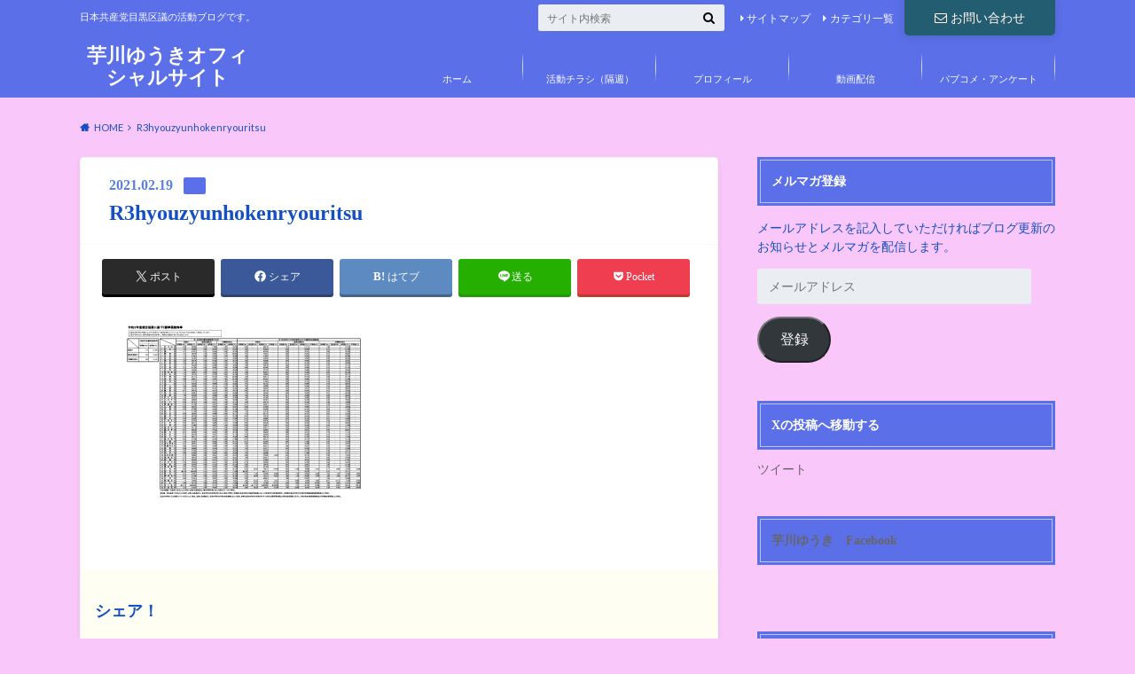

--- FILE ---
content_type: text/html; charset=UTF-8
request_url: https://imokawa-yuuki.com/%E6%9D%B1%E4%BA%AC%E9%83%BD%E3%83%BB%E5%9B%BD%E6%B0%91%E5%81%A5%E5%BA%B7%E4%BF%9D%E9%99%BA%E6%A8%99%E6%BA%96%E6%96%99%E7%8E%87%E3%81%AA%E3%81%A9%E7%A4%BA%E3%81%95%E3%82%8C%E3%82%8B%E3%80%9C%E6%9D%A5/r3hyouzyunhokenryouritsu/
body_size: 23259
content:
<!doctype html>
<html dir="ltr" lang="ja" prefix="og: https://ogp.me/ns#">

	<head>
		<meta charset="utf-8">

		<meta http-equiv="X-UA-Compatible" content="IE=edge">

		<title>R3hyouzyunhokenryouritsu | 芋川ゆうきオフィシャルサイト</title>

		<meta name="HandheldFriendly" content="True">
		<meta name="MobileOptimized" content="320">
		<meta name="viewport" content="width=device-width, initial-scale=1"/>

		<link rel="pingback" href="https://imokawa-yuuki.com/xmlrpc.php">




		
		<!-- All in One SEO 4.9.2 - aioseo.com -->
	<meta name="robots" content="max-image-preview:large" />
	<meta name="author" content="イモカワ"/>
	<meta name="google-site-verification" content="awAqrL1KcB38APrsjAIwYsW_-RApNfE3hFYTvuJQcCA" />
	<link rel="canonical" href="https://imokawa-yuuki.com/%e6%9d%b1%e4%ba%ac%e9%83%bd%e3%83%bb%e5%9b%bd%e6%b0%91%e5%81%a5%e5%ba%b7%e4%bf%9d%e9%99%ba%e6%a8%99%e6%ba%96%e6%96%99%e7%8e%87%e3%81%aa%e3%81%a9%e7%a4%ba%e3%81%95%e3%82%8c%e3%82%8b%e3%80%9c%e6%9d%a5/r3hyouzyunhokenryouritsu/" />
	<meta name="generator" content="All in One SEO (AIOSEO) 4.9.2" />
		<meta property="og:locale" content="ja_JP" />
		<meta property="og:site_name" content="芋川ゆうきオフィシャルサイト | 日本共産党目黒区議の活動ブログです。" />
		<meta property="og:type" content="article" />
		<meta property="og:title" content="R3hyouzyunhokenryouritsu | 芋川ゆうきオフィシャルサイト" />
		<meta property="og:url" content="https://imokawa-yuuki.com/%e6%9d%b1%e4%ba%ac%e9%83%bd%e3%83%bb%e5%9b%bd%e6%b0%91%e5%81%a5%e5%ba%b7%e4%bf%9d%e9%99%ba%e6%a8%99%e6%ba%96%e6%96%99%e7%8e%87%e3%81%aa%e3%81%a9%e7%a4%ba%e3%81%95%e3%82%8c%e3%82%8b%e3%80%9c%e6%9d%a5/r3hyouzyunhokenryouritsu/" />
		<meta property="article:published_time" content="2021-02-19T13:32:22+00:00" />
		<meta property="article:modified_time" content="2021-02-19T13:32:22+00:00" />
		<meta property="article:publisher" content="https://www.facebook.com/imokawayuuki.meguro" />
		<meta name="twitter:card" content="summary" />
		<meta name="twitter:site" content="@imokawa_yuuki" />
		<meta name="twitter:title" content="R3hyouzyunhokenryouritsu | 芋川ゆうきオフィシャルサイト" />
		<meta name="twitter:creator" content="@imokawa_yuuki" />
		<script type="application/ld+json" class="aioseo-schema">
			{"@context":"https:\/\/schema.org","@graph":[{"@type":"BreadcrumbList","@id":"https:\/\/imokawa-yuuki.com\/%e6%9d%b1%e4%ba%ac%e9%83%bd%e3%83%bb%e5%9b%bd%e6%b0%91%e5%81%a5%e5%ba%b7%e4%bf%9d%e9%99%ba%e6%a8%99%e6%ba%96%e6%96%99%e7%8e%87%e3%81%aa%e3%81%a9%e7%a4%ba%e3%81%95%e3%82%8c%e3%82%8b%e3%80%9c%e6%9d%a5\/r3hyouzyunhokenryouritsu\/#breadcrumblist","itemListElement":[{"@type":"ListItem","@id":"https:\/\/imokawa-yuuki.com#listItem","position":1,"name":"Home","item":"https:\/\/imokawa-yuuki.com","nextItem":{"@type":"ListItem","@id":"https:\/\/imokawa-yuuki.com\/%e6%9d%b1%e4%ba%ac%e9%83%bd%e3%83%bb%e5%9b%bd%e6%b0%91%e5%81%a5%e5%ba%b7%e4%bf%9d%e9%99%ba%e6%a8%99%e6%ba%96%e6%96%99%e7%8e%87%e3%81%aa%e3%81%a9%e7%a4%ba%e3%81%95%e3%82%8c%e3%82%8b%e3%80%9c%e6%9d%a5\/r3hyouzyunhokenryouritsu\/#listItem","name":"R3hyouzyunhokenryouritsu"}},{"@type":"ListItem","@id":"https:\/\/imokawa-yuuki.com\/%e6%9d%b1%e4%ba%ac%e9%83%bd%e3%83%bb%e5%9b%bd%e6%b0%91%e5%81%a5%e5%ba%b7%e4%bf%9d%e9%99%ba%e6%a8%99%e6%ba%96%e6%96%99%e7%8e%87%e3%81%aa%e3%81%a9%e7%a4%ba%e3%81%95%e3%82%8c%e3%82%8b%e3%80%9c%e6%9d%a5\/r3hyouzyunhokenryouritsu\/#listItem","position":2,"name":"R3hyouzyunhokenryouritsu","previousItem":{"@type":"ListItem","@id":"https:\/\/imokawa-yuuki.com#listItem","name":"Home"}}]},{"@type":"ItemPage","@id":"https:\/\/imokawa-yuuki.com\/%e6%9d%b1%e4%ba%ac%e9%83%bd%e3%83%bb%e5%9b%bd%e6%b0%91%e5%81%a5%e5%ba%b7%e4%bf%9d%e9%99%ba%e6%a8%99%e6%ba%96%e6%96%99%e7%8e%87%e3%81%aa%e3%81%a9%e7%a4%ba%e3%81%95%e3%82%8c%e3%82%8b%e3%80%9c%e6%9d%a5\/r3hyouzyunhokenryouritsu\/#itempage","url":"https:\/\/imokawa-yuuki.com\/%e6%9d%b1%e4%ba%ac%e9%83%bd%e3%83%bb%e5%9b%bd%e6%b0%91%e5%81%a5%e5%ba%b7%e4%bf%9d%e9%99%ba%e6%a8%99%e6%ba%96%e6%96%99%e7%8e%87%e3%81%aa%e3%81%a9%e7%a4%ba%e3%81%95%e3%82%8c%e3%82%8b%e3%80%9c%e6%9d%a5\/r3hyouzyunhokenryouritsu\/","name":"R3hyouzyunhokenryouritsu | \u828b\u5ddd\u3086\u3046\u304d\u30aa\u30d5\u30a3\u30b7\u30e3\u30eb\u30b5\u30a4\u30c8","inLanguage":"ja","isPartOf":{"@id":"https:\/\/imokawa-yuuki.com\/#website"},"breadcrumb":{"@id":"https:\/\/imokawa-yuuki.com\/%e6%9d%b1%e4%ba%ac%e9%83%bd%e3%83%bb%e5%9b%bd%e6%b0%91%e5%81%a5%e5%ba%b7%e4%bf%9d%e9%99%ba%e6%a8%99%e6%ba%96%e6%96%99%e7%8e%87%e3%81%aa%e3%81%a9%e7%a4%ba%e3%81%95%e3%82%8c%e3%82%8b%e3%80%9c%e6%9d%a5\/r3hyouzyunhokenryouritsu\/#breadcrumblist"},"author":{"@id":"https:\/\/imokawa-yuuki.com\/author\/imokawa-kanri\/#author"},"creator":{"@id":"https:\/\/imokawa-yuuki.com\/author\/imokawa-kanri\/#author"},"datePublished":"2021-02-19T22:32:22+09:00","dateModified":"2021-02-19T22:32:22+09:00"},{"@type":"Person","@id":"https:\/\/imokawa-yuuki.com\/#person","name":"\u30a4\u30e2\u30ab\u30ef","image":{"@type":"ImageObject","@id":"https:\/\/imokawa-yuuki.com\/%e6%9d%b1%e4%ba%ac%e9%83%bd%e3%83%bb%e5%9b%bd%e6%b0%91%e5%81%a5%e5%ba%b7%e4%bf%9d%e9%99%ba%e6%a8%99%e6%ba%96%e6%96%99%e7%8e%87%e3%81%aa%e3%81%a9%e7%a4%ba%e3%81%95%e3%82%8c%e3%82%8b%e3%80%9c%e6%9d%a5\/r3hyouzyunhokenryouritsu\/#personImage","url":"https:\/\/secure.gravatar.com\/avatar\/a0c8ea056ead39fcc0c38ad47f614751fb1f4ecae03d6a54678754ca0ad79f75?s=96&d=mm&r=g","width":96,"height":96,"caption":"\u30a4\u30e2\u30ab\u30ef"}},{"@type":"Person","@id":"https:\/\/imokawa-yuuki.com\/author\/imokawa-kanri\/#author","url":"https:\/\/imokawa-yuuki.com\/author\/imokawa-kanri\/","name":"\u30a4\u30e2\u30ab\u30ef","image":{"@type":"ImageObject","@id":"https:\/\/imokawa-yuuki.com\/%e6%9d%b1%e4%ba%ac%e9%83%bd%e3%83%bb%e5%9b%bd%e6%b0%91%e5%81%a5%e5%ba%b7%e4%bf%9d%e9%99%ba%e6%a8%99%e6%ba%96%e6%96%99%e7%8e%87%e3%81%aa%e3%81%a9%e7%a4%ba%e3%81%95%e3%82%8c%e3%82%8b%e3%80%9c%e6%9d%a5\/r3hyouzyunhokenryouritsu\/#authorImage","url":"https:\/\/secure.gravatar.com\/avatar\/a0c8ea056ead39fcc0c38ad47f614751fb1f4ecae03d6a54678754ca0ad79f75?s=96&d=mm&r=g","width":96,"height":96,"caption":"\u30a4\u30e2\u30ab\u30ef"}},{"@type":"WebSite","@id":"https:\/\/imokawa-yuuki.com\/#website","url":"https:\/\/imokawa-yuuki.com\/","name":"\u828b\u5ddd\u3086\u3046\u304d\u30aa\u30d5\u30a3\u30b7\u30e3\u30eb\u30b5\u30a4\u30c8","description":"\u65e5\u672c\u5171\u7523\u515a\u76ee\u9ed2\u533a\u8b70\u306e\u6d3b\u52d5\u30d6\u30ed\u30b0\u3067\u3059\u3002","inLanguage":"ja","publisher":{"@id":"https:\/\/imokawa-yuuki.com\/#person"}}]}
		</script>
		<!-- All in One SEO -->

<link rel='dns-prefetch' href='//webfonts.sakura.ne.jp' />
<link rel='dns-prefetch' href='//ajax.googleapis.com' />
<link rel='dns-prefetch' href='//secure.gravatar.com' />
<link rel='dns-prefetch' href='//stats.wp.com' />
<link rel='dns-prefetch' href='//fonts.googleapis.com' />
<link rel='dns-prefetch' href='//maxcdn.bootstrapcdn.com' />
<link rel='dns-prefetch' href='//v0.wordpress.com' />
<link rel='dns-prefetch' href='//widgets.wp.com' />
<link rel='dns-prefetch' href='//s0.wp.com' />
<link rel='dns-prefetch' href='//0.gravatar.com' />
<link rel='dns-prefetch' href='//1.gravatar.com' />
<link rel='dns-prefetch' href='//2.gravatar.com' />
<link rel='preconnect' href='//i0.wp.com' />
<link rel='preconnect' href='//c0.wp.com' />
<link rel="alternate" type="application/rss+xml" title="芋川ゆうきオフィシャルサイト &raquo; フィード" href="https://imokawa-yuuki.com/feed/" />
<link rel="alternate" type="application/rss+xml" title="芋川ゆうきオフィシャルサイト &raquo; コメントフィード" href="https://imokawa-yuuki.com/comments/feed/" />
<link rel="alternate" type="application/rss+xml" title="芋川ゆうきオフィシャルサイト &raquo; R3hyouzyunhokenryouritsu のコメントのフィード" href="https://imokawa-yuuki.com/%e6%9d%b1%e4%ba%ac%e9%83%bd%e3%83%bb%e5%9b%bd%e6%b0%91%e5%81%a5%e5%ba%b7%e4%bf%9d%e9%99%ba%e6%a8%99%e6%ba%96%e6%96%99%e7%8e%87%e3%81%aa%e3%81%a9%e7%a4%ba%e3%81%95%e3%82%8c%e3%82%8b%e3%80%9c%e6%9d%a5/r3hyouzyunhokenryouritsu/feed/" />
<link rel="alternate" title="oEmbed (JSON)" type="application/json+oembed" href="https://imokawa-yuuki.com/wp-json/oembed/1.0/embed?url=https%3A%2F%2Fimokawa-yuuki.com%2F%25e6%259d%25b1%25e4%25ba%25ac%25e9%2583%25bd%25e3%2583%25bb%25e5%259b%25bd%25e6%25b0%2591%25e5%2581%25a5%25e5%25ba%25b7%25e4%25bf%259d%25e9%2599%25ba%25e6%25a8%2599%25e6%25ba%2596%25e6%2596%2599%25e7%258e%2587%25e3%2581%25aa%25e3%2581%25a9%25e7%25a4%25ba%25e3%2581%2595%25e3%2582%258c%25e3%2582%258b%25e3%2580%259c%25e6%259d%25a5%2Fr3hyouzyunhokenryouritsu%2F" />
<link rel="alternate" title="oEmbed (XML)" type="text/xml+oembed" href="https://imokawa-yuuki.com/wp-json/oembed/1.0/embed?url=https%3A%2F%2Fimokawa-yuuki.com%2F%25e6%259d%25b1%25e4%25ba%25ac%25e9%2583%25bd%25e3%2583%25bb%25e5%259b%25bd%25e6%25b0%2591%25e5%2581%25a5%25e5%25ba%25b7%25e4%25bf%259d%25e9%2599%25ba%25e6%25a8%2599%25e6%25ba%2596%25e6%2596%2599%25e7%258e%2587%25e3%2581%25aa%25e3%2581%25a9%25e7%25a4%25ba%25e3%2581%2595%25e3%2582%258c%25e3%2582%258b%25e3%2580%259c%25e6%259d%25a5%2Fr3hyouzyunhokenryouritsu%2F&#038;format=xml" />
		<!-- This site uses the Google Analytics by MonsterInsights plugin v9.11.1 - Using Analytics tracking - https://www.monsterinsights.com/ -->
		<!-- Note: MonsterInsights is not currently configured on this site. The site owner needs to authenticate with Google Analytics in the MonsterInsights settings panel. -->
					<!-- No tracking code set -->
				<!-- / Google Analytics by MonsterInsights -->
		<style id='wp-img-auto-sizes-contain-inline-css' type='text/css'>
img:is([sizes=auto i],[sizes^="auto," i]){contain-intrinsic-size:3000px 1500px}
/*# sourceURL=wp-img-auto-sizes-contain-inline-css */
</style>
<style id='wp-emoji-styles-inline-css' type='text/css'>

	img.wp-smiley, img.emoji {
		display: inline !important;
		border: none !important;
		box-shadow: none !important;
		height: 1em !important;
		width: 1em !important;
		margin: 0 0.07em !important;
		vertical-align: -0.1em !important;
		background: none !important;
		padding: 0 !important;
	}
/*# sourceURL=wp-emoji-styles-inline-css */
</style>
<style id='wp-block-library-inline-css' type='text/css'>
:root{--wp-block-synced-color:#7a00df;--wp-block-synced-color--rgb:122,0,223;--wp-bound-block-color:var(--wp-block-synced-color);--wp-editor-canvas-background:#ddd;--wp-admin-theme-color:#007cba;--wp-admin-theme-color--rgb:0,124,186;--wp-admin-theme-color-darker-10:#006ba1;--wp-admin-theme-color-darker-10--rgb:0,107,160.5;--wp-admin-theme-color-darker-20:#005a87;--wp-admin-theme-color-darker-20--rgb:0,90,135;--wp-admin-border-width-focus:2px}@media (min-resolution:192dpi){:root{--wp-admin-border-width-focus:1.5px}}.wp-element-button{cursor:pointer}:root .has-very-light-gray-background-color{background-color:#eee}:root .has-very-dark-gray-background-color{background-color:#313131}:root .has-very-light-gray-color{color:#eee}:root .has-very-dark-gray-color{color:#313131}:root .has-vivid-green-cyan-to-vivid-cyan-blue-gradient-background{background:linear-gradient(135deg,#00d084,#0693e3)}:root .has-purple-crush-gradient-background{background:linear-gradient(135deg,#34e2e4,#4721fb 50%,#ab1dfe)}:root .has-hazy-dawn-gradient-background{background:linear-gradient(135deg,#faaca8,#dad0ec)}:root .has-subdued-olive-gradient-background{background:linear-gradient(135deg,#fafae1,#67a671)}:root .has-atomic-cream-gradient-background{background:linear-gradient(135deg,#fdd79a,#004a59)}:root .has-nightshade-gradient-background{background:linear-gradient(135deg,#330968,#31cdcf)}:root .has-midnight-gradient-background{background:linear-gradient(135deg,#020381,#2874fc)}:root{--wp--preset--font-size--normal:16px;--wp--preset--font-size--huge:42px}.has-regular-font-size{font-size:1em}.has-larger-font-size{font-size:2.625em}.has-normal-font-size{font-size:var(--wp--preset--font-size--normal)}.has-huge-font-size{font-size:var(--wp--preset--font-size--huge)}.has-text-align-center{text-align:center}.has-text-align-left{text-align:left}.has-text-align-right{text-align:right}.has-fit-text{white-space:nowrap!important}#end-resizable-editor-section{display:none}.aligncenter{clear:both}.items-justified-left{justify-content:flex-start}.items-justified-center{justify-content:center}.items-justified-right{justify-content:flex-end}.items-justified-space-between{justify-content:space-between}.screen-reader-text{border:0;clip-path:inset(50%);height:1px;margin:-1px;overflow:hidden;padding:0;position:absolute;width:1px;word-wrap:normal!important}.screen-reader-text:focus{background-color:#ddd;clip-path:none;color:#444;display:block;font-size:1em;height:auto;left:5px;line-height:normal;padding:15px 23px 14px;text-decoration:none;top:5px;width:auto;z-index:100000}html :where(.has-border-color){border-style:solid}html :where([style*=border-top-color]){border-top-style:solid}html :where([style*=border-right-color]){border-right-style:solid}html :where([style*=border-bottom-color]){border-bottom-style:solid}html :where([style*=border-left-color]){border-left-style:solid}html :where([style*=border-width]){border-style:solid}html :where([style*=border-top-width]){border-top-style:solid}html :where([style*=border-right-width]){border-right-style:solid}html :where([style*=border-bottom-width]){border-bottom-style:solid}html :where([style*=border-left-width]){border-left-style:solid}html :where(img[class*=wp-image-]){height:auto;max-width:100%}:where(figure){margin:0 0 1em}html :where(.is-position-sticky){--wp-admin--admin-bar--position-offset:var(--wp-admin--admin-bar--height,0px)}@media screen and (max-width:600px){html :where(.is-position-sticky){--wp-admin--admin-bar--position-offset:0px}}

/*# sourceURL=wp-block-library-inline-css */
</style><style id='global-styles-inline-css' type='text/css'>
:root{--wp--preset--aspect-ratio--square: 1;--wp--preset--aspect-ratio--4-3: 4/3;--wp--preset--aspect-ratio--3-4: 3/4;--wp--preset--aspect-ratio--3-2: 3/2;--wp--preset--aspect-ratio--2-3: 2/3;--wp--preset--aspect-ratio--16-9: 16/9;--wp--preset--aspect-ratio--9-16: 9/16;--wp--preset--color--black: #000000;--wp--preset--color--cyan-bluish-gray: #abb8c3;--wp--preset--color--white: #ffffff;--wp--preset--color--pale-pink: #f78da7;--wp--preset--color--vivid-red: #cf2e2e;--wp--preset--color--luminous-vivid-orange: #ff6900;--wp--preset--color--luminous-vivid-amber: #fcb900;--wp--preset--color--light-green-cyan: #7bdcb5;--wp--preset--color--vivid-green-cyan: #00d084;--wp--preset--color--pale-cyan-blue: #8ed1fc;--wp--preset--color--vivid-cyan-blue: #0693e3;--wp--preset--color--vivid-purple: #9b51e0;--wp--preset--gradient--vivid-cyan-blue-to-vivid-purple: linear-gradient(135deg,rgb(6,147,227) 0%,rgb(155,81,224) 100%);--wp--preset--gradient--light-green-cyan-to-vivid-green-cyan: linear-gradient(135deg,rgb(122,220,180) 0%,rgb(0,208,130) 100%);--wp--preset--gradient--luminous-vivid-amber-to-luminous-vivid-orange: linear-gradient(135deg,rgb(252,185,0) 0%,rgb(255,105,0) 100%);--wp--preset--gradient--luminous-vivid-orange-to-vivid-red: linear-gradient(135deg,rgb(255,105,0) 0%,rgb(207,46,46) 100%);--wp--preset--gradient--very-light-gray-to-cyan-bluish-gray: linear-gradient(135deg,rgb(238,238,238) 0%,rgb(169,184,195) 100%);--wp--preset--gradient--cool-to-warm-spectrum: linear-gradient(135deg,rgb(74,234,220) 0%,rgb(151,120,209) 20%,rgb(207,42,186) 40%,rgb(238,44,130) 60%,rgb(251,105,98) 80%,rgb(254,248,76) 100%);--wp--preset--gradient--blush-light-purple: linear-gradient(135deg,rgb(255,206,236) 0%,rgb(152,150,240) 100%);--wp--preset--gradient--blush-bordeaux: linear-gradient(135deg,rgb(254,205,165) 0%,rgb(254,45,45) 50%,rgb(107,0,62) 100%);--wp--preset--gradient--luminous-dusk: linear-gradient(135deg,rgb(255,203,112) 0%,rgb(199,81,192) 50%,rgb(65,88,208) 100%);--wp--preset--gradient--pale-ocean: linear-gradient(135deg,rgb(255,245,203) 0%,rgb(182,227,212) 50%,rgb(51,167,181) 100%);--wp--preset--gradient--electric-grass: linear-gradient(135deg,rgb(202,248,128) 0%,rgb(113,206,126) 100%);--wp--preset--gradient--midnight: linear-gradient(135deg,rgb(2,3,129) 0%,rgb(40,116,252) 100%);--wp--preset--font-size--small: 13px;--wp--preset--font-size--medium: 20px;--wp--preset--font-size--large: 36px;--wp--preset--font-size--x-large: 42px;--wp--preset--spacing--20: 0.44rem;--wp--preset--spacing--30: 0.67rem;--wp--preset--spacing--40: 1rem;--wp--preset--spacing--50: 1.5rem;--wp--preset--spacing--60: 2.25rem;--wp--preset--spacing--70: 3.38rem;--wp--preset--spacing--80: 5.06rem;--wp--preset--shadow--natural: 6px 6px 9px rgba(0, 0, 0, 0.2);--wp--preset--shadow--deep: 12px 12px 50px rgba(0, 0, 0, 0.4);--wp--preset--shadow--sharp: 6px 6px 0px rgba(0, 0, 0, 0.2);--wp--preset--shadow--outlined: 6px 6px 0px -3px rgb(255, 255, 255), 6px 6px rgb(0, 0, 0);--wp--preset--shadow--crisp: 6px 6px 0px rgb(0, 0, 0);}:where(.is-layout-flex){gap: 0.5em;}:where(.is-layout-grid){gap: 0.5em;}body .is-layout-flex{display: flex;}.is-layout-flex{flex-wrap: wrap;align-items: center;}.is-layout-flex > :is(*, div){margin: 0;}body .is-layout-grid{display: grid;}.is-layout-grid > :is(*, div){margin: 0;}:where(.wp-block-columns.is-layout-flex){gap: 2em;}:where(.wp-block-columns.is-layout-grid){gap: 2em;}:where(.wp-block-post-template.is-layout-flex){gap: 1.25em;}:where(.wp-block-post-template.is-layout-grid){gap: 1.25em;}.has-black-color{color: var(--wp--preset--color--black) !important;}.has-cyan-bluish-gray-color{color: var(--wp--preset--color--cyan-bluish-gray) !important;}.has-white-color{color: var(--wp--preset--color--white) !important;}.has-pale-pink-color{color: var(--wp--preset--color--pale-pink) !important;}.has-vivid-red-color{color: var(--wp--preset--color--vivid-red) !important;}.has-luminous-vivid-orange-color{color: var(--wp--preset--color--luminous-vivid-orange) !important;}.has-luminous-vivid-amber-color{color: var(--wp--preset--color--luminous-vivid-amber) !important;}.has-light-green-cyan-color{color: var(--wp--preset--color--light-green-cyan) !important;}.has-vivid-green-cyan-color{color: var(--wp--preset--color--vivid-green-cyan) !important;}.has-pale-cyan-blue-color{color: var(--wp--preset--color--pale-cyan-blue) !important;}.has-vivid-cyan-blue-color{color: var(--wp--preset--color--vivid-cyan-blue) !important;}.has-vivid-purple-color{color: var(--wp--preset--color--vivid-purple) !important;}.has-black-background-color{background-color: var(--wp--preset--color--black) !important;}.has-cyan-bluish-gray-background-color{background-color: var(--wp--preset--color--cyan-bluish-gray) !important;}.has-white-background-color{background-color: var(--wp--preset--color--white) !important;}.has-pale-pink-background-color{background-color: var(--wp--preset--color--pale-pink) !important;}.has-vivid-red-background-color{background-color: var(--wp--preset--color--vivid-red) !important;}.has-luminous-vivid-orange-background-color{background-color: var(--wp--preset--color--luminous-vivid-orange) !important;}.has-luminous-vivid-amber-background-color{background-color: var(--wp--preset--color--luminous-vivid-amber) !important;}.has-light-green-cyan-background-color{background-color: var(--wp--preset--color--light-green-cyan) !important;}.has-vivid-green-cyan-background-color{background-color: var(--wp--preset--color--vivid-green-cyan) !important;}.has-pale-cyan-blue-background-color{background-color: var(--wp--preset--color--pale-cyan-blue) !important;}.has-vivid-cyan-blue-background-color{background-color: var(--wp--preset--color--vivid-cyan-blue) !important;}.has-vivid-purple-background-color{background-color: var(--wp--preset--color--vivid-purple) !important;}.has-black-border-color{border-color: var(--wp--preset--color--black) !important;}.has-cyan-bluish-gray-border-color{border-color: var(--wp--preset--color--cyan-bluish-gray) !important;}.has-white-border-color{border-color: var(--wp--preset--color--white) !important;}.has-pale-pink-border-color{border-color: var(--wp--preset--color--pale-pink) !important;}.has-vivid-red-border-color{border-color: var(--wp--preset--color--vivid-red) !important;}.has-luminous-vivid-orange-border-color{border-color: var(--wp--preset--color--luminous-vivid-orange) !important;}.has-luminous-vivid-amber-border-color{border-color: var(--wp--preset--color--luminous-vivid-amber) !important;}.has-light-green-cyan-border-color{border-color: var(--wp--preset--color--light-green-cyan) !important;}.has-vivid-green-cyan-border-color{border-color: var(--wp--preset--color--vivid-green-cyan) !important;}.has-pale-cyan-blue-border-color{border-color: var(--wp--preset--color--pale-cyan-blue) !important;}.has-vivid-cyan-blue-border-color{border-color: var(--wp--preset--color--vivid-cyan-blue) !important;}.has-vivid-purple-border-color{border-color: var(--wp--preset--color--vivid-purple) !important;}.has-vivid-cyan-blue-to-vivid-purple-gradient-background{background: var(--wp--preset--gradient--vivid-cyan-blue-to-vivid-purple) !important;}.has-light-green-cyan-to-vivid-green-cyan-gradient-background{background: var(--wp--preset--gradient--light-green-cyan-to-vivid-green-cyan) !important;}.has-luminous-vivid-amber-to-luminous-vivid-orange-gradient-background{background: var(--wp--preset--gradient--luminous-vivid-amber-to-luminous-vivid-orange) !important;}.has-luminous-vivid-orange-to-vivid-red-gradient-background{background: var(--wp--preset--gradient--luminous-vivid-orange-to-vivid-red) !important;}.has-very-light-gray-to-cyan-bluish-gray-gradient-background{background: var(--wp--preset--gradient--very-light-gray-to-cyan-bluish-gray) !important;}.has-cool-to-warm-spectrum-gradient-background{background: var(--wp--preset--gradient--cool-to-warm-spectrum) !important;}.has-blush-light-purple-gradient-background{background: var(--wp--preset--gradient--blush-light-purple) !important;}.has-blush-bordeaux-gradient-background{background: var(--wp--preset--gradient--blush-bordeaux) !important;}.has-luminous-dusk-gradient-background{background: var(--wp--preset--gradient--luminous-dusk) !important;}.has-pale-ocean-gradient-background{background: var(--wp--preset--gradient--pale-ocean) !important;}.has-electric-grass-gradient-background{background: var(--wp--preset--gradient--electric-grass) !important;}.has-midnight-gradient-background{background: var(--wp--preset--gradient--midnight) !important;}.has-small-font-size{font-size: var(--wp--preset--font-size--small) !important;}.has-medium-font-size{font-size: var(--wp--preset--font-size--medium) !important;}.has-large-font-size{font-size: var(--wp--preset--font-size--large) !important;}.has-x-large-font-size{font-size: var(--wp--preset--font-size--x-large) !important;}
/*# sourceURL=global-styles-inline-css */
</style>

<style id='classic-theme-styles-inline-css' type='text/css'>
/*! This file is auto-generated */
.wp-block-button__link{color:#fff;background-color:#32373c;border-radius:9999px;box-shadow:none;text-decoration:none;padding:calc(.667em + 2px) calc(1.333em + 2px);font-size:1.125em}.wp-block-file__button{background:#32373c;color:#fff;text-decoration:none}
/*# sourceURL=/wp-includes/css/classic-themes.min.css */
</style>
<link rel='stylesheet' id='toc-screen-css' href='https://imokawa-yuuki.com/wp-content/plugins/table-of-contents-plus/screen.min.css' type='text/css' media='all' />
<link rel='stylesheet' id='style-css' href='https://imokawa-yuuki.com/wp-content/themes/albatros/style.css' type='text/css' media='all' />
<link rel='stylesheet' id='shortcode-css' href='https://imokawa-yuuki.com/wp-content/themes/albatros/library/css/shortcode.css' type='text/css' media='all' />
<link rel='stylesheet' id='gf_Oswald-css' href='//fonts.googleapis.com/css?family=Oswald%3A400%2C300%2C700' type='text/css' media='all' />
<link rel='stylesheet' id='gf_Lato-css' href='//fonts.googleapis.com/css?family=Lato%3A400%2C700%2C400italic%2C700italic' type='text/css' media='all' />
<link rel='stylesheet' id='fontawesome-css' href='//maxcdn.bootstrapcdn.com/font-awesome/4.6.0/css/font-awesome.min.css' type='text/css' media='all' />
<link rel='stylesheet' id='jetpack_likes-css' href='https://c0.wp.com/p/jetpack/15.3.1/modules/likes/style.css' type='text/css' media='all' />
<link rel='stylesheet' id='jetpack-subscriptions-css' href='https://c0.wp.com/p/jetpack/15.3.1/_inc/build/subscriptions/subscriptions.min.css' type='text/css' media='all' />
<style id='jetpack_facebook_likebox-inline-css' type='text/css'>
.widget_facebook_likebox {
	overflow: hidden;
}

/*# sourceURL=https://imokawa-yuuki.com/wp-content/plugins/jetpack/modules/widgets/facebook-likebox/style.css */
</style>
<script type="text/javascript" src="//ajax.googleapis.com/ajax/libs/jquery/1.12.2/jquery.min.js" id="jquery-js"></script>
<script type="text/javascript" src="//webfonts.sakura.ne.jp/js/sakurav3.js?fadein=0" id="typesquare_std-js"></script>
<link rel="https://api.w.org/" href="https://imokawa-yuuki.com/wp-json/" /><link rel="alternate" title="JSON" type="application/json" href="https://imokawa-yuuki.com/wp-json/wp/v2/media/1403" /><link rel='shortlink' href='https://wp.me/a9N4Pb-mD' />
<style type='text/css'>
h1,h2,h3,h1:lang(ja),h2:lang(ja),h3:lang(ja),.entry-title:lang(ja){ font-family: "すずむし";}h4,h5,h6,h4:lang(ja),h5:lang(ja),h6:lang(ja),div.entry-meta span:lang(ja),footer.entry-footer span:lang(ja){ font-family: "トーキング";}.hentry,.entry-content p,.post-inner.entry-content p,#comments div:lang(ja){ font-family: "ナウ-GM";}strong,b,#comments .comment-author .fn:lang(ja){ font-family: "ナウ-GM";}</style>
	<style>img#wpstats{display:none}</style>
		<style type="text/css">
body{color: #154fc4;}
a{color: #4B99B5;}
a:hover{color: #74B7CF;}
#main .article footer .post-categories li a,#main .article footer .tags a{  background: #4B99B5;  border:1px solid #4B99B5;}
#main .article footer .tags a{color:#4B99B5; background: none;}
#main .article footer .post-categories li a:hover,#main .article footer .tags a:hover{ background:#74B7CF;  border-color:#74B7CF;}
input[type="text"],input[type="password"],input[type="datetime"],input[type="datetime-local"],input[type="date"],input[type="month"],input[type="time"],input[type="week"],input[type="number"],input[type="email"],input[type="url"],input[type="search"],input[type="tel"],input[type="color"],select,textarea,.field { background-color: #eaedf2;}
/*ヘッダー*/
.header{background: #5a6fe8;}
.header .subnav .site_description,.header .mobile_site_description{color:  #ffffff;}
.nav li a,.subnav .linklist li a,.subnav .linklist li a:before {color: #fff;}
.nav li a:hover,.subnav .linklist li a:hover{color:#FFFF00;}
.subnav .contactbutton a{background: #235D72;}
.subnav .contactbutton a:hover{background:#3F7E94;}
@media only screen and (min-width: 768px) {
	.nav ul {background: #323944;}
	.nav li ul.sub-menu li a{color: #B0B4BA;}
}
/*メインエリア*/
.byline .cat-name{background: #5a6fe8; color:  #ffffff;}
.widgettitle {background: #5a6fe8; color:  #ffffff;}
.widget li a:after{color: #5a6fe8!important;}

/* 投稿ページ吹き出し見出し */
.single .entry-content h2{background: #5C6B80;}
.single .entry-content h2:after{border-top-color:#5C6B80;}
/* リスト要素 */
.entry-content ul li:before{ background: #5C6B80;}
.entry-content ol li:before{ background: #5C6B80;}
/* カテゴリーラベル */
.single .authorbox .author-newpost li .cat-name,.related-box li .cat-name{ background: #5a6fe8;color:  #ffffff;}
/* CTA */
.cta-inner{ background: #323944;}
/* ローカルナビ */
.local-nav .title a{ background: #4B99B5;}
.local-nav .current_page_item a{color:#4B99B5;}
/* ランキングバッジ */
ul.wpp-list li a:before{background: #5a6fe8;color:  #ffffff;}
/* アーカイブのボタン */
.readmore a{border:1px solid #4B99B5;color:#4B99B5;}
.readmore a:hover{background:#4B99B5;color:#fff;}
/* ボタンの色 */
.btn-wrap a{background: #4B99B5;border: 1px solid #4B99B5;}
.btn-wrap a:hover{background: #74B7CF;}
.btn-wrap.simple a{border:1px solid #4B99B5;color:#4B99B5;}
.btn-wrap.simple a:hover{background:#4B99B5;}
/* コメント */
.blue-btn, .comment-reply-link, #submit { background-color: #4B99B5; }
.blue-btn:hover, .comment-reply-link:hover, #submit:hover, .blue-btn:focus, .comment-reply-link:focus, #submit:focus {background-color: #74B7CF; }
/* サイドバー */
.widget a{text-decoration:none; color:#666;}
.widget a:hover{color:#999;}
/*フッター*/
#footer-top{background-color: #323944; color: #86909E;}
.footer a,#footer-top a{color: #B0B4BA;}
#footer-top .widgettitle{color: #86909E;}
.footer {background-color: #323944;color: #86909E;}
.footer-links li:before{ color: #5a6fe8;}
/* ページネーション */
.pagination a, .pagination span,.page-links a , .page-links ul > li > span{color: #4B99B5;}
.pagination a:hover, .pagination a:focus,.page-links a:hover, .page-links a:focus{background-color: #4B99B5;}
.pagination .current:hover, .pagination .current:focus{color: #74B7CF;}
</style>
<style type="text/css" id="custom-background-css">
body.custom-background { background-color: #f9c7f9; }
</style>
	<link rel="icon" href="https://i0.wp.com/imokawa-yuuki.com/wp-content/uploads/2022/02/cropped-IMG-4699.jpg?fit=32%2C32&#038;ssl=1" sizes="32x32" />
<link rel="icon" href="https://i0.wp.com/imokawa-yuuki.com/wp-content/uploads/2022/02/cropped-IMG-4699.jpg?fit=192%2C192&#038;ssl=1" sizes="192x192" />
<link rel="apple-touch-icon" href="https://i0.wp.com/imokawa-yuuki.com/wp-content/uploads/2022/02/cropped-IMG-4699.jpg?fit=180%2C180&#038;ssl=1" />
<meta name="msapplication-TileImage" content="https://i0.wp.com/imokawa-yuuki.com/wp-content/uploads/2022/02/cropped-IMG-4699.jpg?fit=270%2C270&#038;ssl=1" />


	<link rel='stylesheet' id='jetpack-top-posts-widget-css' href='https://c0.wp.com/p/jetpack/15.3.1/modules/widgets/top-posts/style.css' type='text/css' media='all' />
</head>

	<body class="attachment wp-singular attachment-template-default single single-attachment postid-1403 attachmentid-1403 attachment-pdf custom-background wp-theme-albatros">

	<svg xmlns="http://www.w3.org/2000/svg" width="0" height="0" focusable="false" role="none" style="visibility:hidden; position:absolute; left:-9999px; overflow:hidden;">
		<defs>
			<symbol viewBox="0 0 512 512" id="oc-x-svg"><path d="M299.8,219.7L471,20.7h-40.6L281.7,193.4L163,20.7H26l179.6,261.4L26,490.7h40.6l157-182.5L349,490.7h137L299.8,219.7 L299.8,219.7z M244.2,284.3l-18.2-26L81.2,51.2h62.3l116.9,167.1l18.2,26l151.9,217.2h-62.3L244.2,284.3L244.2,284.3z"/></symbol>
			<symbol viewBox="0 0 512 512" id="oc-facebook-svg"><path d="M504 256C504 119 393 8 256 8S8 119 8 256c0 123.78 90.69 226.38 209.25 245V327.69h-63V256h63v-54.64c0-62.15 37-96.48 93.67-96.48 27.14 0 55.52 4.84 55.52 4.84v61h-31.28c-30.8 0-40.41 19.12-40.41 38.73V256h68.78l-11 71.69h-57.78V501C413.31 482.38 504 379.78 504 256z"/></symbol>
			<symbol viewBox="0 0 32 32" id="oc-line-svg"><path d="M25.82 13.151c0.465 0 0.84 0.38 0.84 0.841 0 0.46-0.375 0.84-0.84 0.84h-2.34v1.5h2.34c0.465 0 0.84 0.377 0.84 0.84 0 0.459-0.375 0.839-0.84 0.839h-3.181c-0.46 0-0.836-0.38-0.836-0.839v-6.361c0-0.46 0.376-0.84 0.84-0.84h3.181c0.461 0 0.836 0.38 0.836 0.84 0 0.465-0.375 0.84-0.84 0.84h-2.34v1.5zM20.68 17.172c0 0.36-0.232 0.68-0.576 0.795-0.085 0.028-0.177 0.041-0.265 0.041-0.281 0-0.521-0.12-0.68-0.333l-3.257-4.423v3.92c0 0.459-0.372 0.839-0.841 0.839-0.461 0-0.835-0.38-0.835-0.839v-6.361c0-0.36 0.231-0.68 0.573-0.793 0.080-0.031 0.181-0.044 0.259-0.044 0.26 0 0.5 0.139 0.66 0.339l3.283 4.44v-3.941c0-0.46 0.376-0.84 0.84-0.84 0.46 0 0.84 0.38 0.84 0.84zM13.025 17.172c0 0.459-0.376 0.839-0.841 0.839-0.46 0-0.836-0.38-0.836-0.839v-6.361c0-0.46 0.376-0.84 0.84-0.84 0.461 0 0.837 0.38 0.837 0.84zM9.737 18.011h-3.181c-0.46 0-0.84-0.38-0.84-0.839v-6.361c0-0.46 0.38-0.84 0.84-0.84 0.464 0 0.84 0.38 0.84 0.84v5.521h2.341c0.464 0 0.839 0.377 0.839 0.84 0 0.459-0.376 0.839-0.839 0.839zM32 13.752c0-7.161-7.18-12.989-16-12.989s-16 5.828-16 12.989c0 6.415 5.693 11.789 13.38 12.811 0.521 0.109 1.231 0.344 1.411 0.787 0.16 0.401 0.105 1.021 0.051 1.44l-0.219 1.36c-0.060 0.401-0.32 1.581 1.399 0.86 1.721-0.719 9.221-5.437 12.581-9.3 2.299-2.519 3.397-5.099 3.397-7.957z"/></symbol>
			<symbol viewBox="0 0 50 50" id="oc-pocket-svg"><path d="M8.04,6.5c-2.24,.15-3.6,1.42-3.6,3.7v13.62c0,11.06,11,19.75,20.52,19.68,10.7-.08,20.58-9.11,20.58-19.68V10.2c0-2.28-1.44-3.57-3.7-3.7H8.04Zm8.67,11.08l8.25,7.84,8.26-7.84c3.7-1.55,5.31,2.67,3.79,3.9l-10.76,10.27c-.35,.33-2.23,.33-2.58,0l-10.76-10.27c-1.45-1.36,.44-5.65,3.79-3.9h0Z"/></symbol>
			<symbol viewBox="0 0 50 50" id="oc-feedly-svg"><path d="M20.42,44.65h9.94c1.59,0,3.12-.63,4.25-1.76l12-12c2.34-2.34,2.34-6.14,0-8.48L29.64,5.43c-2.34-2.34-6.14-2.34-8.48,0L4.18,22.4c-2.34,2.34-2.34,6.14,0,8.48l12,12c1.12,1.12,2.65,1.76,4.24,1.76Zm-2.56-11.39l-.95-.95c-.39-.39-.39-1.02,0-1.41l7.07-7.07c.39-.39,1.02-.39,1.41,0l2.12,2.12c.39,.39,.39,1.02,0,1.41l-5.9,5.9c-.19,.19-.44,.29-.71,.29h-2.34c-.27,0-.52-.11-.71-.29Zm10.36,4.71l-.95,.95c-.19,.19-.44,.29-.71,.29h-2.34c-.27,0-.52-.11-.71-.29l-.95-.95c-.39-.39-.39-1.02,0-1.41l2.12-2.12c.39-.39,1.02-.39,1.41,0l2.12,2.12c.39,.39,.39,1.02,0,1.41ZM11.25,25.23l12.73-12.73c.39-.39,1.02-.39,1.41,0l2.12,2.12c.39,.39,.39,1.02,0,1.41l-11.55,11.55c-.19,.19-.45,.29-.71,.29h-2.34c-.27,0-.52-.11-.71-.29l-.95-.95c-.39-.39-.39-1.02,0-1.41Z"/></symbol>
			<symbol viewBox="0 0 50 50" id="oc-user_url-svg"><path d="M33.62,25c0,1.99-.11,3.92-.3,5.75H16.67c-.19-1.83-.38-3.76-.38-5.75s.19-3.92,.38-5.75h16.66c.19,1.83,.3,3.76,.3,5.75Zm13.65-5.75c.48,1.84,.73,3.76,.73,5.75s-.25,3.91-.73,5.75h-11.06c.19-1.85,.29-3.85,.29-5.75s-.1-3.9-.29-5.75h11.06Zm-.94-2.88h-10.48c-.9-5.74-2.68-10.55-4.97-13.62,7.04,1.86,12.76,6.96,15.45,13.62Zm-13.4,0h-15.87c.55-3.27,1.39-6.17,2.43-8.5,.94-2.12,1.99-3.66,3.01-4.63,1.01-.96,1.84-1.24,2.5-1.24s1.49,.29,2.5,1.24c1.02,.97,2.07,2.51,3.01,4.63,1.03,2.34,1.88,5.23,2.43,8.5h0Zm-29.26,0C6.37,9.72,12.08,4.61,19.12,2.76c-2.29,3.07-4.07,7.88-4.97,13.62H3.67Zm10.12,2.88c-.19,1.85-.37,3.77-.37,5.75s.18,3.9,.37,5.75H2.72c-.47-1.84-.72-3.76-.72-5.75s.25-3.91,.72-5.75H13.79Zm5.71,22.87c-1.03-2.34-1.88-5.23-2.43-8.5h15.87c-.55,3.27-1.39,6.16-2.43,8.5-.94,2.13-1.99,3.67-3.01,4.64-1.01,.95-1.84,1.24-2.58,1.24-.58,0-1.41-.29-2.42-1.24-1.02-.97-2.07-2.51-3.01-4.64h0Zm-.37,5.12c-7.04-1.86-12.76-6.96-15.45-13.62H14.16c.9,5.74,2.68,10.55,4.97,13.62h0Zm11.75,0c2.29-3.07,4.07-7.88,4.97-13.62h10.48c-2.7,6.66-8.41,11.76-15.45,13.62h0Z"/></symbol>
			</defs>
		</svg>

		<div id="container">

					
			<header class="header" role="banner">

				<div id="inner-header" class="wrap cf">


					
<div id="logo">
																		<p class="h1 text"><a href="https://imokawa-yuuki.com">芋川ゆうきオフィシャルサイト</a></p>
											</div>					
					
					<div class="subnav cf">
										<p class="site_description">日本共産党目黒区議の活動ブログです。</p>
										
					<div class="contactbutton"><ul id="menu-%e3%81%8a%e5%95%8f%e3%81%84%e5%90%88%e3%82%8f%e3%81%9b" class=""><li id="menu-item-25" class="menu-item menu-item-type-custom menu-item-object-custom menu-item-25"><a href="https://wp.me/P9N4Pb-10"><i class="fa fa-envelope-o"></i>お問い合わせ</a></li>
</ul></div>					
					<ul id="menu-%e3%82%b5%e3%83%96%e3%83%8a%e3%83%93%e3%82%b2%e3%83%bc%e3%82%b7%e3%83%a7%e3%83%b3" class="linklist"><li id="menu-item-78" class="menu-item menu-item-type-post_type menu-item-object-page menu-item-78"><a href="https://imokawa-yuuki.com/%e3%82%b5%e3%82%a4%e3%83%88%e3%83%9e%e3%83%83%e3%83%97/">サイトマップ</a></li>
<li id="menu-item-79" class="menu-item menu-item-type-taxonomy menu-item-object-category menu-item-79"><a href="https://imokawa-yuuki.com/category/sonota/">カテゴリ一覧</a></li>
</ul>					
					<form role="search" method="get" id="searchform" class="searchform" action="https://imokawa-yuuki.com/">
    <div>
        <label for="s" class="screen-reader-text"></label>
        <input type="search" id="s" name="s" value="" placeholder="サイト内検索" /><button type="submit" id="searchsubmit" ><i class="fa fa-search"></i></button>
    </div>
</form>					</div>

					<nav id="g_nav" role="navigation">
						<ul id="menu-%e3%82%b0%e3%83%ad%e3%83%bc%e3%83%90%e3%83%ab%e3%83%8a%e3%83%93" class="nav top-nav cf"><li id="menu-item-72" class="menu-item menu-item-type-custom menu-item-object-custom menu-item-home menu-item-72"><a href="http://imokawa-yuuki.com/">ホーム</a></li>
<li id="menu-item-226" class="menu-item menu-item-type-post_type menu-item-object-page menu-item-226"><a href="https://imokawa-yuuki.com/%e3%81%93%e3%82%93%e3%81%ab%e3%81%a1%e3%81%af%ef%bc%81%e8%8a%8b%e5%b7%9d%e3%82%86%e3%81%86%e3%81%8d%e3%81%a7%e3%81%99/">活動チラシ（隔週）</a></li>
<li id="menu-item-99" class="menu-item menu-item-type-post_type menu-item-object-page menu-item-99"><a href="https://imokawa-yuuki.com/%e3%83%97%e3%83%ad%e3%83%95%e3%82%a3%e3%83%bc%e3%83%ab/">プロフィール</a></li>
<li id="menu-item-1730" class="menu-item menu-item-type-post_type menu-item-object-page menu-item-1730"><a href="https://imokawa-yuuki.com/%e5%8b%95%e7%94%bb%e9%85%8d%e4%bf%a1/">動画配信</a></li>
<li id="menu-item-571" class="menu-item menu-item-type-post_type menu-item-object-page menu-item-571"><a href="https://imokawa-yuuki.com/%e3%82%a2%e3%83%b3%e3%82%b1%e3%83%bc%e3%83%88%e3%83%9a%e3%83%bc%e3%82%b8/">パブコメ・アンケート</a></li>
</ul>
					</nav>

				</div>

			</header>


<div id="breadcrumb" class="breadcrumb inner wrap cf"><ul itemscope itemtype="http://schema.org/BreadcrumbList"><li itemprop="itemListElement" itemscope itemtype="http://schema.org/ListItem" class="bc_homelink"><a itemprop="item" href="https://imokawa-yuuki.com/"><span itemprop="name">HOME</span></a><meta itemprop="position" content="1" /></li><li itemprop="itemListElement" itemscope itemtype="http://schema.org/ListItem" class="bc_posttitle"><span itemprop="name">R3hyouzyunhokenryouritsu</span><meta itemprop="position" content="3" /></li></ul></div>

			<div id="content">

				<div id="inner-content" class="wrap cf">

					<main id="main" class="m-all t-2of3 d-5of7 cf" role="main">

						

		              <article id="post-1403" class="post-1403 attachment type-attachment status-inherit hentry article cf" role="article">
		
		                <header class="article-header entry-header">
		                  <p class="byline entry-meta vcard">
			                		
							<span class="date entry-date updated" itemprop="datePublished" datetime="2021-02-19">2021.02.19</span>
			                <span class="cat-name cat-id-"></span>
			                <span class="author" style="display: none;"><span class="fn">イモカワ</span></span>
									                  </p>
		
		
		                  <h1 class="entry-title single-title" itemprop="headline" rel="bookmark">R3hyouzyunhokenryouritsu</h1>
		
		                </header>
		
						
												
<div class="share short">

<div class="sns">
<ul class="cf">

<li class="twitter"> 
<a target="blank" href="//twitter.com/intent/tweet?url=https%3A%2F%2Fimokawa-yuuki.com%2F%25e6%259d%25b1%25e4%25ba%25ac%25e9%2583%25bd%25e3%2583%25bb%25e5%259b%25bd%25e6%25b0%2591%25e5%2581%25a5%25e5%25ba%25b7%25e4%25bf%259d%25e9%2599%25ba%25e6%25a8%2599%25e6%25ba%2596%25e6%2596%2599%25e7%258e%2587%25e3%2581%25aa%25e3%2581%25a9%25e7%25a4%25ba%25e3%2581%2595%25e3%2582%258c%25e3%2582%258b%25e3%2580%259c%25e6%259d%25a5%2Fr3hyouzyunhokenryouritsu%2F&text=R3hyouzyunhokenryouritsu&tw_p=tweetbutton" onclick="window.open(this.href, 'tweetwindow', 'width=550, height=450,personalbar=0,toolbar=0,scrollbars=1,resizable=1'); return false;"><svg class="oc_sns__svgicon"><use xlink:href="#oc-x-svg"></use></svg><span class="text">ポスト</span><span class="count"></span></a>
</li>

<li class="facebook">
<a href="http://www.facebook.com/sharer.php?src=bm&u=https%3A%2F%2Fimokawa-yuuki.com%2F%25e6%259d%25b1%25e4%25ba%25ac%25e9%2583%25bd%25e3%2583%25bb%25e5%259b%25bd%25e6%25b0%2591%25e5%2581%25a5%25e5%25ba%25b7%25e4%25bf%259d%25e9%2599%25ba%25e6%25a8%2599%25e6%25ba%2596%25e6%2596%2599%25e7%258e%2587%25e3%2581%25aa%25e3%2581%25a9%25e7%25a4%25ba%25e3%2581%2595%25e3%2582%258c%25e3%2582%258b%25e3%2580%259c%25e6%259d%25a5%2Fr3hyouzyunhokenryouritsu%2F&t=R3hyouzyunhokenryouritsu" onclick="javascript:window.open(this.href, '', 'menubar=no,toolbar=no,resizable=yes,scrollbars=yes,height=300,width=600');return false;"><svg class="oc_sns__svgicon"><use xlink:href="#oc-facebook-svg"></use></svg><span class="text">シェア</span><span class="count"></span></a>
</li>

<li class="hatebu">       
<a href="//b.hatena.ne.jp/add?mode=confirm&url=https://imokawa-yuuki.com/%e6%9d%b1%e4%ba%ac%e9%83%bd%e3%83%bb%e5%9b%bd%e6%b0%91%e5%81%a5%e5%ba%b7%e4%bf%9d%e9%99%ba%e6%a8%99%e6%ba%96%e6%96%99%e7%8e%87%e3%81%aa%e3%81%a9%e7%a4%ba%e3%81%95%e3%82%8c%e3%82%8b%e3%80%9c%e6%9d%a5/r3hyouzyunhokenryouritsu/&title=R3hyouzyunhokenryouritsu" onclick="window.open(this.href, 'HBwindow', 'width=600, height=400, menubar=no, toolbar=no, scrollbars=yes'); return false;" target="_blank"><span class="text">はてブ</span><span class="count"></span></a>
</li>

<li class="line">
<a href="//line.me/R/msg/text/?R3hyouzyunhokenryouritsu%0Ahttps%3A%2F%2Fimokawa-yuuki.com%2F%25e6%259d%25b1%25e4%25ba%25ac%25e9%2583%25bd%25e3%2583%25bb%25e5%259b%25bd%25e6%25b0%2591%25e5%2581%25a5%25e5%25ba%25b7%25e4%25bf%259d%25e9%2599%25ba%25e6%25a8%2599%25e6%25ba%2596%25e6%2596%2599%25e7%258e%2587%25e3%2581%25aa%25e3%2581%25a9%25e7%25a4%25ba%25e3%2581%2595%25e3%2582%258c%25e3%2582%258b%25e3%2580%259c%25e6%259d%25a5%2Fr3hyouzyunhokenryouritsu%2F"><svg class="oc_sns__svgicon"><use xlink:href="#oc-line-svg"></use></svg><span class="text">送る</span></a>
</li>

<li class="pocket">
<a href="//getpocket.com/edit?url=https://imokawa-yuuki.com/%e6%9d%b1%e4%ba%ac%e9%83%bd%e3%83%bb%e5%9b%bd%e6%b0%91%e5%81%a5%e5%ba%b7%e4%bf%9d%e9%99%ba%e6%a8%99%e6%ba%96%e6%96%99%e7%8e%87%e3%81%aa%e3%81%a9%e7%a4%ba%e3%81%95%e3%82%8c%e3%82%8b%e3%80%9c%e6%9d%a5/r3hyouzyunhokenryouritsu/&title=R3hyouzyunhokenryouritsu" onclick="window.open(this.href, 'FBwindow', 'width=550, height=350, menubar=no, toolbar=no, scrollbars=yes'); return false;"><svg class="oc_sns__svgicon"><use xlink:href="#oc-pocket-svg"></use></svg><span class="text">Pocket</span><span class="count"></span></a></li>
</ul>
</div> 


</div>						
						
		                <section class="entry-content cf" itemprop="articleBody">

						

						<p class="attachment"><a href='https://imokawa-yuuki.com/wp-content/uploads/2021/02/R3hyouzyunhokenryouritsu.pdf'><img data-recalc-dims="1" fetchpriority="high" decoding="async" width="300" height="212" src="https://i0.wp.com/imokawa-yuuki.com/wp-content/uploads/2021/02/R3hyouzyunhokenryouritsu-pdf.jpg?resize=300%2C212&#038;ssl=1" class="attachment-medium size-medium" alt="" /></a></p>

						
		                </section>

												
						



						

												<div class="sharewrap">
										            <h3>シェア！</h3>
													
<div class="share">

<div class="sns">
<ul class="cf">

<li class="twitter"> 
<a target="blank" href="//twitter.com/intent/tweet?url=https%3A%2F%2Fimokawa-yuuki.com%2F%25e6%259d%25b1%25e4%25ba%25ac%25e9%2583%25bd%25e3%2583%25bb%25e5%259b%25bd%25e6%25b0%2591%25e5%2581%25a5%25e5%25ba%25b7%25e4%25bf%259d%25e9%2599%25ba%25e6%25a8%2599%25e6%25ba%2596%25e6%2596%2599%25e7%258e%2587%25e3%2581%25aa%25e3%2581%25a9%25e7%25a4%25ba%25e3%2581%2595%25e3%2582%258c%25e3%2582%258b%25e3%2580%259c%25e6%259d%25a5%2Fr3hyouzyunhokenryouritsu%2F&text=R3hyouzyunhokenryouritsu&tw_p=tweetbutton" onclick="window.open(this.href, 'tweetwindow', 'width=550, height=450,personalbar=0,toolbar=0,scrollbars=1,resizable=1'); return false;"><svg class="oc_sns__svgicon"><use xlink:href="#oc-x-svg"></use></svg><span class="text">ポスト</span><span class="count"></span></a>
</li>

<li class="facebook">
<a href="http://www.facebook.com/sharer.php?src=bm&u=https%3A%2F%2Fimokawa-yuuki.com%2F%25e6%259d%25b1%25e4%25ba%25ac%25e9%2583%25bd%25e3%2583%25bb%25e5%259b%25bd%25e6%25b0%2591%25e5%2581%25a5%25e5%25ba%25b7%25e4%25bf%259d%25e9%2599%25ba%25e6%25a8%2599%25e6%25ba%2596%25e6%2596%2599%25e7%258e%2587%25e3%2581%25aa%25e3%2581%25a9%25e7%25a4%25ba%25e3%2581%2595%25e3%2582%258c%25e3%2582%258b%25e3%2580%259c%25e6%259d%25a5%2Fr3hyouzyunhokenryouritsu%2F&t=R3hyouzyunhokenryouritsu" onclick="javascript:window.open(this.href, '', 'menubar=no,toolbar=no,resizable=yes,scrollbars=yes,height=300,width=600');return false;"><svg class="oc_sns__svgicon"><use xlink:href="#oc-facebook-svg"></use></svg><span class="text">シェア</span><span class="count"></span></a>
</li>

<li class="hatebu">       
<a href="//b.hatena.ne.jp/add?mode=confirm&url=https://imokawa-yuuki.com/%e6%9d%b1%e4%ba%ac%e9%83%bd%e3%83%bb%e5%9b%bd%e6%b0%91%e5%81%a5%e5%ba%b7%e4%bf%9d%e9%99%ba%e6%a8%99%e6%ba%96%e6%96%99%e7%8e%87%e3%81%aa%e3%81%a9%e7%a4%ba%e3%81%95%e3%82%8c%e3%82%8b%e3%80%9c%e6%9d%a5/r3hyouzyunhokenryouritsu/&title=R3hyouzyunhokenryouritsu" onclick="window.open(this.href, 'HBwindow', 'width=600, height=400, menubar=no, toolbar=no, scrollbars=yes'); return false;" target="_blank"><span class="text">はてブ</span><span class="count"></span></a>
</li>

<li class="line">
<a href="//line.me/R/msg/text/?R3hyouzyunhokenryouritsu%0Ahttps%3A%2F%2Fimokawa-yuuki.com%2F%25e6%259d%25b1%25e4%25ba%25ac%25e9%2583%25bd%25e3%2583%25bb%25e5%259b%25bd%25e6%25b0%2591%25e5%2581%25a5%25e5%25ba%25b7%25e4%25bf%259d%25e9%2599%25ba%25e6%25a8%2599%25e6%25ba%2596%25e6%2596%2599%25e7%258e%2587%25e3%2581%25aa%25e3%2581%25a9%25e7%25a4%25ba%25e3%2581%2595%25e3%2582%258c%25e3%2582%258b%25e3%2580%259c%25e6%259d%25a5%2Fr3hyouzyunhokenryouritsu%2F"><svg class="oc_sns__svgicon"><use xlink:href="#oc-line-svg"></use></svg><span class="text">送る</span></a>
</li>     

<li class="pocket">
<a href="//getpocket.com/edit?url=https://imokawa-yuuki.com/%e6%9d%b1%e4%ba%ac%e9%83%bd%e3%83%bb%e5%9b%bd%e6%b0%91%e5%81%a5%e5%ba%b7%e4%bf%9d%e9%99%ba%e6%a8%99%e6%ba%96%e6%96%99%e7%8e%87%e3%81%aa%e3%81%a9%e7%a4%ba%e3%81%95%e3%82%8c%e3%82%8b%e3%80%9c%e6%9d%a5/r3hyouzyunhokenryouritsu/&title=R3hyouzyunhokenryouritsu" onclick="window.open(this.href, 'FBwindow', 'width=550, height=350, menubar=no, toolbar=no, scrollbars=yes'); return false;"><svg class="oc_sns__svgicon"><use xlink:href="#oc-pocket-svg"></use></svg><span class="text">Pocket</span><span class="count"></span></a></li>


<li class="feedly">
<a href="https://feedly.com/i/subscription/feed/https%3A%2F%2Fimokawa-yuuki.com%2Ffeed%2F"  target="blank"><svg class="oc_sns__svgicon"><use xlink:href="#oc-feedly-svg"></use></svg><span class="text">feedly</span><span class="count"></span></a></li>    
</ul>
</div>
</div>						</div>
												
						
						

  
  	<div id="respond" class="comment-respond">
		<h3 id="reply-title" class="comment-reply-title">コメントを残す <small><a rel="nofollow" id="cancel-comment-reply-link" href="/%E6%9D%B1%E4%BA%AC%E9%83%BD%E3%83%BB%E5%9B%BD%E6%B0%91%E5%81%A5%E5%BA%B7%E4%BF%9D%E9%99%BA%E6%A8%99%E6%BA%96%E6%96%99%E7%8E%87%E3%81%AA%E3%81%A9%E7%A4%BA%E3%81%95%E3%82%8C%E3%82%8B%E3%80%9C%E6%9D%A5/r3hyouzyunhokenryouritsu/#respond" style="display:none;">コメントをキャンセル</a></small></h3><form action="https://imokawa-yuuki.com/wp-comments-post.php" method="post" id="commentform" class="comment-form"><p class="comment-notes"><span id="email-notes">メールアドレスが公開されることはありません。</span> <span class="required-field-message"><span class="required">※</span> が付いている欄は必須項目です</span></p><p class="comment-form-comment"><label for="comment">コメント <span class="required">※</span></label> <textarea id="comment" name="comment" cols="45" rows="8" maxlength="65525" required></textarea></p><p class="comment-form-author"><label for="author">名前 <span class="required">※</span></label> <input id="author" name="author" type="text" value="" size="30" maxlength="245" autocomplete="name" required /></p>
<p class="comment-form-email"><label for="email">メール <span class="required">※</span></label> <input id="email" name="email" type="email" value="" size="30" maxlength="100" aria-describedby="email-notes" autocomplete="email" required /></p>
<p class="comment-form-url"><label for="url">サイト</label> <input id="url" name="url" type="url" value="" size="30" maxlength="200" autocomplete="url" /></p>
<p class="form-submit"><input name="submit" type="submit" id="submit" class="submit" value="コメントを送信" /> <input type='hidden' name='comment_post_ID' value='1403' id='comment_post_ID' />
<input type='hidden' name='comment_parent' id='comment_parent' value='0' />
</p><p style="display: none;"><input type="hidden" id="akismet_comment_nonce" name="akismet_comment_nonce" value="692ba84f02" /></p><p style="display: none !important;" class="akismet-fields-container" data-prefix="ak_"><label>&#916;<textarea name="ak_hp_textarea" cols="45" rows="8" maxlength="100"></textarea></label><input type="hidden" id="ak_js_1" name="ak_js" value="131"/><script>document.getElementById( "ak_js_1" ).setAttribute( "value", ( new Date() ).getTime() );</script></p></form>	</div><!-- #respond -->
	<p class="akismet_comment_form_privacy_notice">このサイトはスパムを低減するために Akismet を使っています。<a href="https://akismet.com/privacy/" target="_blank" rel="nofollow noopener">コメントデータの処理方法の詳細はこちらをご覧ください</a>。</p>

		                <footer class="article-footer">

							<div class="category-newpost-wrap">
							<h3>の最新記事</h3>
														<ul class="category-newpost cf">
																					<li class="cf"><span class="date">2025.07.31</span><a href="https://imokawa-yuuki.com/%e5%85%ac%e5%9c%92%e3%81%a7%e3%81%ae%e8%8a%b1%e7%81%ab%e3%80%81%e3%81%a9%e3%81%86%e3%81%aa%e3%81%a3%e3%81%a6%e3%82%8b%ef%bc%9f%e7%9b%ae%e9%bb%92%e5%8c%ba%e3%81%a8%e8%bf%91%e9%9a%a3%e5%8c%ba%e3%81%ae/" title="公園での花火、どうなってる？目黒区と近隣区の現状とは。2025年版"> 公園での花火、どうなってる？目黒区と近隣区の現状とは。2025年版</a></li>
														<li class="cf"><span class="date">2024.11.06</span><a href="https://imokawa-yuuki.com/%e8%ba%ab%e8%bf%91%e3%81%ab%e3%82%82%e8%a2%ab%e5%ae%b3%e3%81%8c%e3%80%82%e4%bb%8a%e5%b9%b4%e3%81%ae%e7%89%b9%e6%ae%8a%e8%a9%90%e6%ac%ba%e8%a2%ab%e5%ae%b3%e9%a1%8d%ef%bc%94%ef%bc%91%ef%bc%91%e5%84%84/" title="身近にも被害が。今年の特殊詐欺被害額４１１億円以上（警視庁公表、９月末まで）"> 身近にも被害が。今年の特殊詐欺被害額４１１億円以上（警視庁公表、９月末まで）</a></li>
														<li class="cf"><span class="date">2024.07.30</span><a href="https://imokawa-yuuki.com/%e7%9b%ae%e9%bb%92%e5%8c%ba%e3%81%ae%e4%b8%8d%e7%99%bb%e6%a0%a1%e5%af%be%e5%bf%9c%e3%81%ab%e9%96%a2%e3%81%99%e3%82%8b%e6%97%a5%e6%9c%ac%e5%85%b1%e7%94%a3%e5%85%9a%e3%81%ae%e8%a6%81%e6%9c%9b%e6%9b%b8/" title="目黒区の不登校対応に関する日本共産党の要望書"> 目黒区の不登校対応に関する日本共産党の要望書</a></li>
														<li class="cf"><span class="date">2023.12.19</span><a href="https://imokawa-yuuki.com/%e6%97%a5%e6%9c%ac%e5%85%b1%e7%94%a3%e5%85%9a%e3%81%a3%e3%81%a6%e4%bd%95%ef%bc%9f/" title="日本共産党って何をやりたいの？"> 日本共産党って何をやりたいの？</a></li>
														<li class="cf"><span class="date">2023.08.26</span><a href="https://imokawa-yuuki.com/%e6%96%87%e6%95%99%e3%83%bb%e5%ad%90%e3%81%a9%e3%82%82%e5%a7%94%e5%93%a1%e4%bc%9a%e8%b3%87%e6%96%992023%e3%83%bb8%e6%9c%882%e6%97%a5/" title="文教・子ども委員会資料2023・8月2日"> 文教・子ども委員会資料2023・8月2日</a></li>
																					</ul>
							</div>
	
			                			
			                		
		                </footer>
						
		              </article>
		

<div class="authorbox">
						
	<div class="np-post">	
		<div class="navigation">
						</div>
	</div>
</div>


  <div class="related-box original-related cf">
    <div class="inbox">
	    <h2 class="related-h h_ttl"><span class="gf">RECOMMEND</span>こちらの記事も人気です。</h2>
		    <div class="related-post">
				<ul class="related-list cf">

  	        <li rel="bookmark" title="文教・子ども委員会資料2023・7月12日">
		        <a href="https://imokawa-yuuki.com/%e6%96%87%e6%95%99%e3%83%bb%e5%ad%90%e3%81%a9%e3%82%82%e5%a7%94%e5%93%a1%e4%bc%9a%e8%b3%87%e6%96%992023%e3%83%bb7%e6%9c%8812%e6%97%a5/" rel=\"bookmark" title="文教・子ども委員会資料2023・7月12日" class="title">
		        	<figure class="eyecatch">
	        	                <img width="300" height="200" src="https://i0.wp.com/imokawa-yuuki.com/wp-content/uploads/2020/05/562251.jpg?resize=300%2C200&amp;ssl=1" class="attachment-home-thum size-home-thum wp-post-image" alt="" decoding="async" srcset="https://i0.wp.com/imokawa-yuuki.com/wp-content/uploads/2020/05/562251.jpg?resize=300%2C200&amp;ssl=1 300w, https://i0.wp.com/imokawa-yuuki.com/wp-content/uploads/2020/05/562251.jpg?zoom=2&amp;resize=300%2C200&amp;ssl=1 600w, https://i0.wp.com/imokawa-yuuki.com/wp-content/uploads/2020/05/562251.jpg?zoom=3&amp;resize=300%2C200&amp;ssl=1 900w" sizes="(max-width: 300px) 100vw, 300px" data-attachment-id="1124" data-permalink="https://imokawa-yuuki.com/%e3%80%90%e5%be%85%e6%a9%9f%e5%85%90%ef%bc%90%e9%81%94%e6%88%90%e3%80%91%e3%81%a0%e3%81%8c%e3%80%81%e3%81%be%e3%81%a0%e3%81%be%e3%81%a0%e8%bf%bd%e3%82%8f%e3%81%aa%e3%81%91%e3%82%8c%e3%81%b0%e3%81%84/562251-2/" data-orig-file="https://i0.wp.com/imokawa-yuuki.com/wp-content/uploads/2020/05/562251.jpg?fit=1559%2C519&amp;ssl=1" data-orig-size="1559,519" data-comments-opened="1" data-image-meta="{&quot;aperture&quot;:&quot;0&quot;,&quot;credit&quot;:&quot;&quot;,&quot;camera&quot;:&quot;&quot;,&quot;caption&quot;:&quot;&quot;,&quot;created_timestamp&quot;:&quot;0&quot;,&quot;copyright&quot;:&quot;&quot;,&quot;focal_length&quot;:&quot;0&quot;,&quot;iso&quot;:&quot;0&quot;,&quot;shutter_speed&quot;:&quot;0&quot;,&quot;title&quot;:&quot;&quot;,&quot;orientation&quot;:&quot;1&quot;}" data-image-title="562251" data-image-description="" data-image-caption="" data-medium-file="https://i0.wp.com/imokawa-yuuki.com/wp-content/uploads/2020/05/562251.jpg?fit=300%2C100&amp;ssl=1" data-large-file="https://i0.wp.com/imokawa-yuuki.com/wp-content/uploads/2020/05/562251.jpg?fit=654%2C218&amp;ssl=1" />	        		            </figure>
					<span class="cat-name">業務</span>
					<time class="date">2023.7.26</time>
					<h3 class="ttl">
文教・子ども委員会資料2023・7月12日					</h3>
				</a>
	        </li>
  	        <li rel="bookmark" title="【沖縄】辺野古新基地現地視察">
		        <a href="https://imokawa-yuuki.com/%e3%80%90%e6%b2%96%e7%b8%84%e3%80%91%e8%be%ba%e9%87%8e%e5%8f%a4%e6%96%b0%e5%9f%ba%e5%9c%b0%e7%8f%be%e5%9c%b0%e8%a6%96%e5%af%9f/" rel=\"bookmark" title="【沖縄】辺野古新基地現地視察" class="title">
		        	<figure class="eyecatch">
	        	                <img width="300" height="200" src="https://i0.wp.com/imokawa-yuuki.com/wp-content/uploads/2018/08/%EF%BC%92.jpg?resize=300%2C200&amp;ssl=1" class="attachment-home-thum size-home-thum wp-post-image" alt="" decoding="async" data-attachment-id="177" data-permalink="https://imokawa-yuuki.com/%e3%80%90%e6%b2%96%e7%b8%84%e3%80%91%e8%be%ba%e9%87%8e%e5%8f%a4%e6%96%b0%e5%9f%ba%e5%9c%b0%e7%8f%be%e5%9c%b0%e8%a6%96%e5%af%9f/%ef%bc%92/" data-orig-file="https://i0.wp.com/imokawa-yuuki.com/wp-content/uploads/2018/08/%EF%BC%92.jpg?fit=310%2C550&amp;ssl=1" data-orig-size="310,550" data-comments-opened="1" data-image-meta="{&quot;aperture&quot;:&quot;0&quot;,&quot;credit&quot;:&quot;&quot;,&quot;camera&quot;:&quot;&quot;,&quot;caption&quot;:&quot;&quot;,&quot;created_timestamp&quot;:&quot;0&quot;,&quot;copyright&quot;:&quot;&quot;,&quot;focal_length&quot;:&quot;0&quot;,&quot;iso&quot;:&quot;0&quot;,&quot;shutter_speed&quot;:&quot;0&quot;,&quot;title&quot;:&quot;&quot;,&quot;orientation&quot;:&quot;0&quot;}" data-image-title="２" data-image-description="" data-image-caption="" data-medium-file="https://i0.wp.com/imokawa-yuuki.com/wp-content/uploads/2018/08/%EF%BC%92.jpg?fit=169%2C300&amp;ssl=1" data-large-file="https://i0.wp.com/imokawa-yuuki.com/wp-content/uploads/2018/08/%EF%BC%92.jpg?fit=310%2C550&amp;ssl=1" />	        		            </figure>
					<span class="cat-name">視察</span>
					<time class="date">2018.8.9</time>
					<h3 class="ttl">
【沖縄】辺野古新基地現地視察					</h3>
				</a>
	        </li>
  	        <li rel="bookmark" title="【随時更新】目黒区　PCR検査センター設置について">
		        <a href="https://imokawa-yuuki.com/%e7%9b%ae%e9%bb%92%e5%8c%ba%e3%80%80pcr%e6%a4%9c%e6%9f%bb%e3%82%bb%e3%83%b3%e3%82%bf%e3%83%bc%e8%a8%ad%e7%bd%ae%e3%81%ab%e3%81%a4%e3%81%84%e3%81%a6/" rel=\"bookmark" title="【随時更新】目黒区　PCR検査センター設置について" class="title">
		        	<figure class="eyecatch">
	        	                <img width="300" height="200" src="https://i0.wp.com/imokawa-yuuki.com/wp-content/uploads/2020/04/1980283.jpg?resize=300%2C200&amp;ssl=1" class="attachment-home-thum size-home-thum wp-post-image" alt="" decoding="async" loading="lazy" srcset="https://i0.wp.com/imokawa-yuuki.com/wp-content/uploads/2020/04/1980283.jpg?resize=300%2C200&amp;ssl=1 300w, https://i0.wp.com/imokawa-yuuki.com/wp-content/uploads/2020/04/1980283.jpg?zoom=2&amp;resize=300%2C200&amp;ssl=1 600w, https://i0.wp.com/imokawa-yuuki.com/wp-content/uploads/2020/04/1980283.jpg?zoom=3&amp;resize=300%2C200&amp;ssl=1 900w" sizes="auto, (max-width: 300px) 100vw, 300px" data-attachment-id="1110" data-permalink="https://imokawa-yuuki.com/%e7%9b%ae%e9%bb%92%e5%8c%ba%e3%80%80pcr%e6%a4%9c%e6%9f%bb%e3%82%bb%e3%83%b3%e3%82%bf%e3%83%bc%e8%a8%ad%e7%bd%ae%e3%81%ab%e3%81%a4%e3%81%84%e3%81%a6/attachment/1980283/" data-orig-file="https://i0.wp.com/imokawa-yuuki.com/wp-content/uploads/2020/04/1980283.jpg?fit=1600%2C1131&amp;ssl=1" data-orig-size="1600,1131" data-comments-opened="1" data-image-meta="{&quot;aperture&quot;:&quot;0&quot;,&quot;credit&quot;:&quot;&quot;,&quot;camera&quot;:&quot;&quot;,&quot;caption&quot;:&quot;&quot;,&quot;created_timestamp&quot;:&quot;0&quot;,&quot;copyright&quot;:&quot;&quot;,&quot;focal_length&quot;:&quot;0&quot;,&quot;iso&quot;:&quot;0&quot;,&quot;shutter_speed&quot;:&quot;0&quot;,&quot;title&quot;:&quot;&quot;,&quot;orientation&quot;:&quot;0&quot;}" data-image-title="1980283" data-image-description="" data-image-caption="" data-medium-file="https://i0.wp.com/imokawa-yuuki.com/wp-content/uploads/2020/04/1980283.jpg?fit=300%2C212&amp;ssl=1" data-large-file="https://i0.wp.com/imokawa-yuuki.com/wp-content/uploads/2020/04/1980283.jpg?fit=654%2C462&amp;ssl=1" />	        		            </figure>
					<span class="cat-name">その他</span>
					<time class="date">2020.4.23</time>
					<h3 class="ttl">
【随時更新】目黒区　PCR検査センター設置について					</h3>
				</a>
	        </li>
  	        <li rel="bookmark" title="子宮頸がん予防ワクチン接種※現在、調査中。">
		        <a href="https://imokawa-yuuki.com/%e5%ad%90%e5%ae%ae%e9%a0%b8%e3%81%8c%e3%82%93%e4%ba%88%e9%98%b2%e3%83%af%e3%82%af%e3%83%81%e3%83%b3%e6%8e%a5%e7%a8%ae%e2%80%bb%e7%8f%be%e5%9c%a8%e3%80%81%e8%aa%bf%e6%9f%bb%e4%b8%ad%e3%80%82/" rel=\"bookmark" title="子宮頸がん予防ワクチン接種※現在、調査中。" class="title">
		        	<figure class="eyecatch">
	        	                <img width="300" height="200" src="https://i0.wp.com/imokawa-yuuki.com/wp-content/uploads/2021/01/2378764.jpg?resize=300%2C200&amp;ssl=1" class="attachment-home-thum size-home-thum wp-post-image" alt="" decoding="async" loading="lazy" srcset="https://i0.wp.com/imokawa-yuuki.com/wp-content/uploads/2021/01/2378764.jpg?resize=300%2C200&amp;ssl=1 300w, https://i0.wp.com/imokawa-yuuki.com/wp-content/uploads/2021/01/2378764.jpg?zoom=2&amp;resize=300%2C200&amp;ssl=1 600w" sizes="auto, (max-width: 300px) 100vw, 300px" data-attachment-id="1383" data-permalink="https://imokawa-yuuki.com/%e5%ad%90%e5%ae%ae%e9%a0%b8%e3%81%8c%e3%82%93%e4%ba%88%e9%98%b2%e3%83%af%e3%82%af%e3%83%81%e3%83%b3%e6%8e%a5%e7%a8%ae%e2%80%bb%e7%8f%be%e5%9c%a8%e3%80%81%e8%aa%bf%e6%9f%bb%e4%b8%ad%e3%80%82/attachment/2378764/" data-orig-file="https://i0.wp.com/imokawa-yuuki.com/wp-content/uploads/2021/01/2378764.jpg?fit=800%2C800&amp;ssl=1" data-orig-size="800,800" data-comments-opened="1" data-image-meta="{&quot;aperture&quot;:&quot;0&quot;,&quot;credit&quot;:&quot;&quot;,&quot;camera&quot;:&quot;&quot;,&quot;caption&quot;:&quot;&quot;,&quot;created_timestamp&quot;:&quot;0&quot;,&quot;copyright&quot;:&quot;&quot;,&quot;focal_length&quot;:&quot;0&quot;,&quot;iso&quot;:&quot;0&quot;,&quot;shutter_speed&quot;:&quot;0&quot;,&quot;title&quot;:&quot;&quot;,&quot;orientation&quot;:&quot;0&quot;}" data-image-title="2378764" data-image-description="" data-image-caption="" data-medium-file="https://i0.wp.com/imokawa-yuuki.com/wp-content/uploads/2021/01/2378764.jpg?fit=300%2C300&amp;ssl=1" data-large-file="https://i0.wp.com/imokawa-yuuki.com/wp-content/uploads/2021/01/2378764.jpg?fit=654%2C654&amp;ssl=1" />	        		            </figure>
					<span class="cat-name">調査</span>
					<time class="date">2021.1.29</time>
					<h3 class="ttl">
子宮頸がん予防ワクチン接種※現在、調査中。					</h3>
				</a>
	        </li>
  	        <li rel="bookmark" title="春の練り歩き宣伝">
		        <a href="https://imokawa-yuuki.com/%e6%98%a5%e3%81%ae%e7%b7%b4%e3%82%8a%e6%ad%a9%e3%81%8d%e5%ae%a3%e4%bc%9d/" rel=\"bookmark" title="春の練り歩き宣伝" class="title">
		        	<figure class="eyecatch">
	        	                <img width="300" height="200" src="https://i0.wp.com/imokawa-yuuki.com/wp-content/uploads/2019/04/%E5%AE%A3%E4%BC%9D.jpg?resize=300%2C200&amp;ssl=1" class="attachment-home-thum size-home-thum wp-post-image" alt="" decoding="async" loading="lazy" data-attachment-id="391" data-permalink="https://imokawa-yuuki.com/%e6%98%a5%e3%81%ae%e7%b7%b4%e3%82%8a%e6%ad%a9%e3%81%8d%e5%ae%a3%e4%bc%9d/%e5%ae%a3%e4%bc%9d/" data-orig-file="https://i0.wp.com/imokawa-yuuki.com/wp-content/uploads/2019/04/%E5%AE%A3%E4%BC%9D.jpg?fit=2445%2C2448&amp;ssl=1" data-orig-size="2445,2448" data-comments-opened="1" data-image-meta="{&quot;aperture&quot;:&quot;0&quot;,&quot;credit&quot;:&quot;&quot;,&quot;camera&quot;:&quot;&quot;,&quot;caption&quot;:&quot;&quot;,&quot;created_timestamp&quot;:&quot;0&quot;,&quot;copyright&quot;:&quot;&quot;,&quot;focal_length&quot;:&quot;0&quot;,&quot;iso&quot;:&quot;0&quot;,&quot;shutter_speed&quot;:&quot;0&quot;,&quot;title&quot;:&quot;&quot;,&quot;orientation&quot;:&quot;0&quot;}" data-image-title="宣伝" data-image-description="" data-image-caption="" data-medium-file="https://i0.wp.com/imokawa-yuuki.com/wp-content/uploads/2019/04/%E5%AE%A3%E4%BC%9D.jpg?fit=300%2C300&amp;ssl=1" data-large-file="https://i0.wp.com/imokawa-yuuki.com/wp-content/uploads/2019/04/%E5%AE%A3%E4%BC%9D.jpg?fit=654%2C654&amp;ssl=1" />	        		            </figure>
					<span class="cat-name">活動</span>
					<time class="date">2019.4.9</time>
					<h3 class="ttl">
春の練り歩き宣伝					</h3>
				</a>
	        </li>
  	        <li rel="bookmark" title="【目黒区長選挙】野党共闘候補・山本ひろこさん残念ながら惜敗">
		        <a href="https://imokawa-yuuki.com/%e3%80%90%e7%9b%ae%e9%bb%92%e5%8c%ba%e9%95%b7%e9%81%b8%e6%8c%99%e3%80%91%e9%87%8e%e5%85%9a%e5%85%b1%e9%97%98%e5%80%99%e8%a3%9c%e3%83%bb%e5%b1%b1%e6%9c%ac%e3%81%b2%e3%82%8d%e3%81%93%e3%81%95%e3%82%93/" rel=\"bookmark" title="【目黒区長選挙】野党共闘候補・山本ひろこさん残念ながら惜敗" class="title">
		        	<figure class="eyecatch">
	        	                <img width="300" height="200" src="https://i0.wp.com/imokawa-yuuki.com/wp-content/uploads/2020/04/959181.jpg?resize=300%2C200&amp;ssl=1" class="attachment-home-thum size-home-thum wp-post-image" alt="" decoding="async" loading="lazy" srcset="https://i0.wp.com/imokawa-yuuki.com/wp-content/uploads/2020/04/959181.jpg?resize=300%2C200&amp;ssl=1 300w, https://i0.wp.com/imokawa-yuuki.com/wp-content/uploads/2020/04/959181.jpg?zoom=2&amp;resize=300%2C200&amp;ssl=1 600w, https://i0.wp.com/imokawa-yuuki.com/wp-content/uploads/2020/04/959181.jpg?zoom=3&amp;resize=300%2C200&amp;ssl=1 900w" sizes="auto, (max-width: 300px) 100vw, 300px" data-attachment-id="1045" data-permalink="https://imokawa-yuuki.com/%e3%80%90%e7%9b%ae%e9%bb%92%e5%8c%ba%e9%95%b7%e9%81%b8%e6%8c%99%e3%80%91%e9%87%8e%e5%85%9a%e5%85%b1%e9%97%98%e5%80%99%e8%a3%9c%e3%83%bb%e5%b1%b1%e6%9c%ac%e3%81%b2%e3%82%8d%e3%81%93%e3%81%95%e3%82%93/attachment/959181/" data-orig-file="https://i0.wp.com/imokawa-yuuki.com/wp-content/uploads/2020/04/959181.jpg?fit=1026%2C884&amp;ssl=1" data-orig-size="1026,884" data-comments-opened="1" data-image-meta="{&quot;aperture&quot;:&quot;0&quot;,&quot;credit&quot;:&quot;&quot;,&quot;camera&quot;:&quot;&quot;,&quot;caption&quot;:&quot;&quot;,&quot;created_timestamp&quot;:&quot;0&quot;,&quot;copyright&quot;:&quot;&quot;,&quot;focal_length&quot;:&quot;0&quot;,&quot;iso&quot;:&quot;0&quot;,&quot;shutter_speed&quot;:&quot;0&quot;,&quot;title&quot;:&quot;&quot;,&quot;orientation&quot;:&quot;0&quot;}" data-image-title="959181" data-image-description="" data-image-caption="" data-medium-file="https://i0.wp.com/imokawa-yuuki.com/wp-content/uploads/2020/04/959181.jpg?fit=300%2C258&amp;ssl=1" data-large-file="https://i0.wp.com/imokawa-yuuki.com/wp-content/uploads/2020/04/959181.jpg?fit=654%2C563&amp;ssl=1" />	        		            </figure>
					<span class="cat-name">その他</span>
					<time class="date">2020.4.20</time>
					<h3 class="ttl">
【目黒区長選挙】野党共闘候補・山本ひろこさん残念ながら惜敗					</h3>
				</a>
	        </li>
  	        <li rel="bookmark" title="週明けから委員会が決定します">
		        <a href="https://imokawa-yuuki.com/%e9%80%b1%e6%98%8e%e3%81%91%e3%81%8b%e3%82%89%e5%a7%94%e5%93%a1%e4%bc%9a%e3%81%8c%e6%b1%ba%e5%ae%9a%e3%81%97%e3%81%be%e3%81%99/" rel=\"bookmark" title="週明けから委員会が決定します" class="title">
		        	<figure class="eyecatch">
	        	                <img width="300" height="200" src="https://i0.wp.com/imokawa-yuuki.com/wp-content/uploads/2019/05/1090409.jpg?resize=300%2C200&amp;ssl=1" class="attachment-home-thum size-home-thum wp-post-image" alt="" decoding="async" loading="lazy" srcset="https://i0.wp.com/imokawa-yuuki.com/wp-content/uploads/2019/05/1090409.jpg?resize=300%2C200&amp;ssl=1 300w, https://i0.wp.com/imokawa-yuuki.com/wp-content/uploads/2019/05/1090409.jpg?zoom=2&amp;resize=300%2C200&amp;ssl=1 600w, https://i0.wp.com/imokawa-yuuki.com/wp-content/uploads/2019/05/1090409.jpg?zoom=3&amp;resize=300%2C200&amp;ssl=1 900w" sizes="auto, (max-width: 300px) 100vw, 300px" data-attachment-id="460" data-permalink="https://imokawa-yuuki.com/%e9%80%b1%e6%98%8e%e3%81%91%e3%81%8b%e3%82%89%e5%a7%94%e5%93%a1%e4%bc%9a%e3%81%8c%e6%b1%ba%e5%ae%9a%e3%81%97%e3%81%be%e3%81%99/attachment/1090409/" data-orig-file="https://i0.wp.com/imokawa-yuuki.com/wp-content/uploads/2019/05/1090409.jpg?fit=1588%2C1123&amp;ssl=1" data-orig-size="1588,1123" data-comments-opened="1" data-image-meta="{&quot;aperture&quot;:&quot;0&quot;,&quot;credit&quot;:&quot;&quot;,&quot;camera&quot;:&quot;&quot;,&quot;caption&quot;:&quot;&quot;,&quot;created_timestamp&quot;:&quot;0&quot;,&quot;copyright&quot;:&quot;&quot;,&quot;focal_length&quot;:&quot;0&quot;,&quot;iso&quot;:&quot;0&quot;,&quot;shutter_speed&quot;:&quot;0&quot;,&quot;title&quot;:&quot;&quot;,&quot;orientation&quot;:&quot;0&quot;}" data-image-title="1090409" data-image-description="" data-image-caption="" data-medium-file="https://i0.wp.com/imokawa-yuuki.com/wp-content/uploads/2019/05/1090409.jpg?fit=300%2C212&amp;ssl=1" data-large-file="https://i0.wp.com/imokawa-yuuki.com/wp-content/uploads/2019/05/1090409.jpg?fit=654%2C462&amp;ssl=1" />	        		            </figure>
					<span class="cat-name">業務</span>
					<time class="date">2019.5.3</time>
					<h3 class="ttl">
週明けから委員会が決定します					</h3>
				</a>
	        </li>
  	        <li rel="bookmark" title="ジェンダー平等学習・備忘録">
		        <a href="https://imokawa-yuuki.com/%e3%82%b8%e3%82%a7%e3%83%b3%e3%83%80%e3%83%bc%e5%b9%b3%e7%ad%89%e5%ad%a6%e7%bf%92%e3%83%bb%e5%82%99%e5%bf%98%e9%8c%b2/" rel=\"bookmark" title="ジェンダー平等学習・備忘録" class="title">
		        	<figure class="eyecatch">
	        	                <img width="300" height="200" src="https://i0.wp.com/imokawa-yuuki.com/wp-content/uploads/2020/02/1358632.jpg?resize=300%2C200&amp;ssl=1" class="attachment-home-thum size-home-thum wp-post-image" alt="" decoding="async" loading="lazy" srcset="https://i0.wp.com/imokawa-yuuki.com/wp-content/uploads/2020/02/1358632.jpg?resize=300%2C200&amp;ssl=1 300w, https://i0.wp.com/imokawa-yuuki.com/wp-content/uploads/2020/02/1358632.jpg?zoom=2&amp;resize=300%2C200&amp;ssl=1 600w, https://i0.wp.com/imokawa-yuuki.com/wp-content/uploads/2020/02/1358632.jpg?zoom=3&amp;resize=300%2C200&amp;ssl=1 900w" sizes="auto, (max-width: 300px) 100vw, 300px" data-attachment-id="910" data-permalink="https://imokawa-yuuki.com/%e3%82%b8%e3%82%a7%e3%83%b3%e3%83%80%e3%83%bc%e5%b9%b3%e7%ad%89%e5%ad%a6%e7%bf%92%e3%83%bb%e5%82%99%e5%bf%98%e9%8c%b2/attachment/1358632/" data-orig-file="https://i0.wp.com/imokawa-yuuki.com/wp-content/uploads/2020/02/1358632.jpg?fit=1600%2C1200&amp;ssl=1" data-orig-size="1600,1200" data-comments-opened="1" data-image-meta="{&quot;aperture&quot;:&quot;0&quot;,&quot;credit&quot;:&quot;&quot;,&quot;camera&quot;:&quot;&quot;,&quot;caption&quot;:&quot;&quot;,&quot;created_timestamp&quot;:&quot;0&quot;,&quot;copyright&quot;:&quot;&quot;,&quot;focal_length&quot;:&quot;0&quot;,&quot;iso&quot;:&quot;0&quot;,&quot;shutter_speed&quot;:&quot;0&quot;,&quot;title&quot;:&quot;&quot;,&quot;orientation&quot;:&quot;0&quot;}" data-image-title="1358632" data-image-description="" data-image-caption="" data-medium-file="https://i0.wp.com/imokawa-yuuki.com/wp-content/uploads/2020/02/1358632.jpg?fit=300%2C225&amp;ssl=1" data-large-file="https://i0.wp.com/imokawa-yuuki.com/wp-content/uploads/2020/02/1358632.jpg?fit=654%2C491&amp;ssl=1" />	        		            </figure>
					<span class="cat-name">その他</span>
					<time class="date">2020.2.10</time>
					<h3 class="ttl">
ジェンダー平等学習・備忘録					</h3>
				</a>
	        </li>
  
  			</ul>
	    </div>
    </div>
</div>
  

						
						

					</main>

									<div id="sidebar1" class="sidebar m-all t-1of3 d-2of7 last-col cf" role="complementary">
					
					 
					
										
										
					
											<div id="blog_subscription-3" class="widget widget_blog_subscription jetpack_subscription_widget"><h4 class="widgettitle"><span>メルマガ登録</span></h4>
			<div class="wp-block-jetpack-subscriptions__container">
			<form action="#" method="post" accept-charset="utf-8" id="subscribe-blog-blog_subscription-3"
				data-blog="144683645"
				data-post_access_level="everybody" >
									<div id="subscribe-text"><p>メールアドレスを記入していただければブログ更新のお知らせとメルマガを配信します。</p>
</div>
										<p id="subscribe-email">
						<label id="jetpack-subscribe-label"
							class="screen-reader-text"
							for="subscribe-field-blog_subscription-3">
							メールアドレス						</label>
						<input type="email" name="email" autocomplete="email" required="required"
																					value=""
							id="subscribe-field-blog_subscription-3"
							placeholder="メールアドレス"
						/>
					</p>

					<p id="subscribe-submit"
											>
						<input type="hidden" name="action" value="subscribe"/>
						<input type="hidden" name="source" value="https://imokawa-yuuki.com/%E6%9D%B1%E4%BA%AC%E9%83%BD%E3%83%BB%E5%9B%BD%E6%B0%91%E5%81%A5%E5%BA%B7%E4%BF%9D%E9%99%BA%E6%A8%99%E6%BA%96%E6%96%99%E7%8E%87%E3%81%AA%E3%81%A9%E7%A4%BA%E3%81%95%E3%82%8C%E3%82%8B%E3%80%9C%E6%9D%A5/r3hyouzyunhokenryouritsu/"/>
						<input type="hidden" name="sub-type" value="widget"/>
						<input type="hidden" name="redirect_fragment" value="subscribe-blog-blog_subscription-3"/>
						<input type="hidden" id="_wpnonce" name="_wpnonce" value="a15fb48c64" /><input type="hidden" name="_wp_http_referer" value="/%E6%9D%B1%E4%BA%AC%E9%83%BD%E3%83%BB%E5%9B%BD%E6%B0%91%E5%81%A5%E5%BA%B7%E4%BF%9D%E9%99%BA%E6%A8%99%E6%BA%96%E6%96%99%E7%8E%87%E3%81%AA%E3%81%A9%E7%A4%BA%E3%81%95%E3%82%8C%E3%82%8B%E3%80%9C%E6%9D%A5/r3hyouzyunhokenryouritsu/" />						<button type="submit"
															class="wp-block-button__link"
																					name="jetpack_subscriptions_widget"
						>
							登録						</button>
					</p>
							</form>
						</div>
			
</div><div id="twitter_timeline-3" class="widget widget_twitter_timeline"><h4 class="widgettitle"><span>Xの投稿へ移動する</span></h4><a class="twitter-timeline" data-width="300" data-height="200" data-theme="light" data-border-color="#e8e8e8" data-lang="JA" data-partner="jetpack" data-chrome="noscrollbar" href="https://twitter.com/@imokawa_yuuki" href="https://twitter.com/@imokawa_yuuki">ツイート</a></div><div id="facebook-likebox-7" class="widget widget_facebook_likebox"><h4 class="widgettitle"><span><a href="https://www.facebook.com/%E8%8A%8B%E5%B7%9D-%E3%82%86%E3%81%86%E3%81%8D-%E6%97%A5%E6%9C%AC%E5%85%B1%E7%94%A3%E5%85%9A%E7%9B%AE%E9%BB%92%E5%9C%B0%E5%8C%BA-289628595265607/">芋川ゆうき　Facebook</a></span></h4>		<div id="fb-root"></div>
		<div class="fb-page" data-href="https://www.facebook.com/%E8%8A%8B%E5%B7%9D-%E3%82%86%E3%81%86%E3%81%8D-%E6%97%A5%E6%9C%AC%E5%85%B1%E7%94%A3%E5%85%9A%E7%9B%AE%E9%BB%92%E5%9C%B0%E5%8C%BA-289628595265607/" data-width="340"  data-height="580" data-hide-cover="false" data-show-facepile="true" data-tabs="timeline" data-hide-cta="false" data-small-header="false">
		<div class="fb-xfbml-parse-ignore"><blockquote cite="https://www.facebook.com/%E8%8A%8B%E5%B7%9D-%E3%82%86%E3%81%86%E3%81%8D-%E6%97%A5%E6%9C%AC%E5%85%B1%E7%94%A3%E5%85%9A%E7%9B%AE%E9%BB%92%E5%9C%B0%E5%8C%BA-289628595265607/"><a href="https://www.facebook.com/%E8%8A%8B%E5%B7%9D-%E3%82%86%E3%81%86%E3%81%8D-%E6%97%A5%E6%9C%AC%E5%85%B1%E7%94%A3%E5%85%9A%E7%9B%AE%E9%BB%92%E5%9C%B0%E5%8C%BA-289628595265607/">芋川ゆうき　Facebook</a></blockquote></div>
		</div>
		</div><div id="top-posts-3" class="widget widget_top-posts"><h4 class="widgettitle"><span>この２日で表示数が多いページ</span></h4><ul class='widgets-list-layout no-grav'>
<li><a href="https://imokawa-yuuki.com/%e8%ad%b0%e5%93%a1%e3%83%90%e3%83%83%e3%82%b8%e3%81%ae%e8%a3%8f%e5%81%b4%e3%81%ab%e3%81%af/" title="議員バッジの裏側には…" class="bump-view" data-bump-view="tp"><img loading="lazy" width="40" height="40" src="https://i0.wp.com/imokawa-yuuki.com/wp-content/uploads/2019/04/IMG-4305.png?fit=430%2C392&#038;ssl=1&#038;resize=40%2C40" srcset="https://i0.wp.com/imokawa-yuuki.com/wp-content/uploads/2019/04/IMG-4305.png?fit=430%2C392&amp;ssl=1&amp;resize=40%2C40 1x, https://i0.wp.com/imokawa-yuuki.com/wp-content/uploads/2019/04/IMG-4305.png?fit=430%2C392&amp;ssl=1&amp;resize=60%2C60 1.5x, https://i0.wp.com/imokawa-yuuki.com/wp-content/uploads/2019/04/IMG-4305.png?fit=430%2C392&amp;ssl=1&amp;resize=80%2C80 2x, https://i0.wp.com/imokawa-yuuki.com/wp-content/uploads/2019/04/IMG-4305.png?fit=430%2C392&amp;ssl=1&amp;resize=120%2C120 3x, https://i0.wp.com/imokawa-yuuki.com/wp-content/uploads/2019/04/IMG-4305.png?fit=430%2C392&amp;ssl=1&amp;resize=160%2C160 4x" alt="議員バッジの裏側には…" data-pin-nopin="true" class="widgets-list-layout-blavatar" /></a><div class="widgets-list-layout-links">
								<a href="https://imokawa-yuuki.com/%e8%ad%b0%e5%93%a1%e3%83%90%e3%83%83%e3%82%b8%e3%81%ae%e8%a3%8f%e5%81%b4%e3%81%ab%e3%81%af/" title="議員バッジの裏側には…" class="bump-view" data-bump-view="tp">議員バッジの裏側には…</a>
							</div>
							</li><li><a href="https://imokawa-yuuki.com/%e7%9b%ae%e9%bb%92%e5%8c%ba%e6%b0%b4%e5%ae%b3%e3%83%8f%e3%82%b6%e3%83%bc%e3%83%89%e3%83%9e%e3%83%83%e3%83%97/" title="目黒区水害ハザードマップ" class="bump-view" data-bump-view="tp"><img loading="lazy" width="40" height="40" src="https://i0.wp.com/imokawa-yuuki.com/wp-content/uploads/2019/05/IMG-4476.jpg?fit=1200%2C900&#038;ssl=1&#038;resize=40%2C40" srcset="https://i0.wp.com/imokawa-yuuki.com/wp-content/uploads/2019/05/IMG-4476.jpg?fit=1200%2C900&amp;ssl=1&amp;resize=40%2C40 1x, https://i0.wp.com/imokawa-yuuki.com/wp-content/uploads/2019/05/IMG-4476.jpg?fit=1200%2C900&amp;ssl=1&amp;resize=60%2C60 1.5x, https://i0.wp.com/imokawa-yuuki.com/wp-content/uploads/2019/05/IMG-4476.jpg?fit=1200%2C900&amp;ssl=1&amp;resize=80%2C80 2x, https://i0.wp.com/imokawa-yuuki.com/wp-content/uploads/2019/05/IMG-4476.jpg?fit=1200%2C900&amp;ssl=1&amp;resize=120%2C120 3x, https://i0.wp.com/imokawa-yuuki.com/wp-content/uploads/2019/05/IMG-4476.jpg?fit=1200%2C900&amp;ssl=1&amp;resize=160%2C160 4x" alt="目黒区水害ハザードマップ" data-pin-nopin="true" class="widgets-list-layout-blavatar" /></a><div class="widgets-list-layout-links">
								<a href="https://imokawa-yuuki.com/%e7%9b%ae%e9%bb%92%e5%8c%ba%e6%b0%b4%e5%ae%b3%e3%83%8f%e3%82%b6%e3%83%bc%e3%83%89%e3%83%9e%e3%83%83%e3%83%97/" title="目黒区水害ハザードマップ" class="bump-view" data-bump-view="tp">目黒区水害ハザードマップ</a>
							</div>
							</li><li><a href="https://imokawa-yuuki.com/%e3%80%90%e7%9b%ae%e9%bb%92%e5%8c%ba%e9%95%b7%e9%81%b8%e6%8c%99%e3%80%91%e9%87%8e%e5%85%9a%e5%85%b1%e9%97%98%e5%80%99%e8%a3%9c%e3%83%bb%e5%b1%b1%e6%9c%ac%e3%81%b2%e3%82%8d%e3%81%93%e3%81%95%e3%82%93/" title="【目黒区長選挙】野党共闘候補・山本ひろこさん残念ながら惜敗" class="bump-view" data-bump-view="tp"><img loading="lazy" width="40" height="40" src="https://i0.wp.com/imokawa-yuuki.com/wp-content/uploads/2020/04/959181.jpg?fit=1026%2C884&#038;ssl=1&#038;resize=40%2C40" srcset="https://i0.wp.com/imokawa-yuuki.com/wp-content/uploads/2020/04/959181.jpg?fit=1026%2C884&amp;ssl=1&amp;resize=40%2C40 1x, https://i0.wp.com/imokawa-yuuki.com/wp-content/uploads/2020/04/959181.jpg?fit=1026%2C884&amp;ssl=1&amp;resize=60%2C60 1.5x, https://i0.wp.com/imokawa-yuuki.com/wp-content/uploads/2020/04/959181.jpg?fit=1026%2C884&amp;ssl=1&amp;resize=80%2C80 2x, https://i0.wp.com/imokawa-yuuki.com/wp-content/uploads/2020/04/959181.jpg?fit=1026%2C884&amp;ssl=1&amp;resize=120%2C120 3x, https://i0.wp.com/imokawa-yuuki.com/wp-content/uploads/2020/04/959181.jpg?fit=1026%2C884&amp;ssl=1&amp;resize=160%2C160 4x" alt="【目黒区長選挙】野党共闘候補・山本ひろこさん残念ながら惜敗" data-pin-nopin="true" class="widgets-list-layout-blavatar" /></a><div class="widgets-list-layout-links">
								<a href="https://imokawa-yuuki.com/%e3%80%90%e7%9b%ae%e9%bb%92%e5%8c%ba%e9%95%b7%e9%81%b8%e6%8c%99%e3%80%91%e9%87%8e%e5%85%9a%e5%85%b1%e9%97%98%e5%80%99%e8%a3%9c%e3%83%bb%e5%b1%b1%e6%9c%ac%e3%81%b2%e3%82%8d%e3%81%93%e3%81%95%e3%82%93/" title="【目黒区長選挙】野党共闘候補・山本ひろこさん残念ながら惜敗" class="bump-view" data-bump-view="tp">【目黒区長選挙】野党共闘候補・山本ひろこさん残念ながら惜敗</a>
							</div>
							</li></ul>
</div><div id="recent-posts-4" class="widget widget_recent_entries"><h4 class="widgettitle"><span>最近の投稿</span></h4>			<ul>
								
				<li class="cf">
					<a class="cf" href="https://imokawa-yuuki.com/%e5%85%ac%e5%9c%92%e3%81%a7%e3%81%ae%e8%8a%b1%e7%81%ab%e3%80%81%e3%81%a9%e3%81%86%e3%81%aa%e3%81%a3%e3%81%a6%e3%82%8b%ef%bc%9f%e7%9b%ae%e9%bb%92%e5%8c%ba%e3%81%a8%e8%bf%91%e9%9a%a3%e5%8c%ba%e3%81%ae/" title="公園での花火、どうなってる？目黒区と近隣区の現状とは。2025年版">
												<figure class="eyecatch">
							<img width="300" height="200" src="https://i0.wp.com/imokawa-yuuki.com/wp-content/uploads/2025/07/26701684.jpg?resize=300%2C200&amp;ssl=1" class="attachment-home-thum size-home-thum wp-post-image" alt="" decoding="async" loading="lazy" srcset="https://i0.wp.com/imokawa-yuuki.com/wp-content/uploads/2025/07/26701684.jpg?resize=300%2C200&amp;ssl=1 300w, https://i0.wp.com/imokawa-yuuki.com/wp-content/uploads/2025/07/26701684.jpg?zoom=2&amp;resize=300%2C200&amp;ssl=1 600w, https://i0.wp.com/imokawa-yuuki.com/wp-content/uploads/2025/07/26701684.jpg?zoom=3&amp;resize=300%2C200&amp;ssl=1 900w" sizes="auto, (max-width: 300px) 100vw, 300px" data-attachment-id="1899" data-permalink="https://imokawa-yuuki.com/%e5%85%ac%e5%9c%92%e3%81%a7%e3%81%ae%e8%8a%b1%e7%81%ab%e3%80%81%e3%81%a9%e3%81%86%e3%81%aa%e3%81%a3%e3%81%a6%e3%82%8b%ef%bc%9f%e7%9b%ae%e9%bb%92%e5%8c%ba%e3%81%a8%e8%bf%91%e9%9a%a3%e5%8c%ba%e3%81%ae/attachment/26701684/" data-orig-file="https://i0.wp.com/imokawa-yuuki.com/wp-content/uploads/2025/07/26701684.jpg?fit=1600%2C1200&amp;ssl=1" data-orig-size="1600,1200" data-comments-opened="1" data-image-meta="{&quot;aperture&quot;:&quot;0&quot;,&quot;credit&quot;:&quot;&quot;,&quot;camera&quot;:&quot;&quot;,&quot;caption&quot;:&quot;&quot;,&quot;created_timestamp&quot;:&quot;0&quot;,&quot;copyright&quot;:&quot;&quot;,&quot;focal_length&quot;:&quot;0&quot;,&quot;iso&quot;:&quot;0&quot;,&quot;shutter_speed&quot;:&quot;0&quot;,&quot;title&quot;:&quot;&quot;,&quot;orientation&quot;:&quot;1&quot;}" data-image-title="26701684" data-image-description="" data-image-caption="" data-medium-file="https://i0.wp.com/imokawa-yuuki.com/wp-content/uploads/2025/07/26701684.jpg?fit=300%2C225&amp;ssl=1" data-large-file="https://i0.wp.com/imokawa-yuuki.com/wp-content/uploads/2025/07/26701684.jpg?fit=654%2C491&amp;ssl=1" />						</figure>
												公園での花火、どうなってる？目黒区と近隣区の現状とは。2025年版											</a>
				</li>
								
				<li class="cf">
					<a class="cf" href="https://imokawa-yuuki.com/%e8%ba%ab%e8%bf%91%e3%81%ab%e3%82%82%e8%a2%ab%e5%ae%b3%e3%81%8c%e3%80%82%e4%bb%8a%e5%b9%b4%e3%81%ae%e7%89%b9%e6%ae%8a%e8%a9%90%e6%ac%ba%e8%a2%ab%e5%ae%b3%e9%a1%8d%ef%bc%94%ef%bc%91%ef%bc%91%e5%84%84/" title="身近にも被害が。今年の特殊詐欺被害額４１１億円以上（警視庁公表、９月末まで）">
												<figure class="eyecatch">
							<img width="300" height="200" src="https://i0.wp.com/imokawa-yuuki.com/wp-content/uploads/2024/11/1214775.jpg?resize=300%2C200&amp;ssl=1" class="attachment-home-thum size-home-thum wp-post-image" alt="" decoding="async" loading="lazy" srcset="https://i0.wp.com/imokawa-yuuki.com/wp-content/uploads/2024/11/1214775.jpg?resize=300%2C200&amp;ssl=1 300w, https://i0.wp.com/imokawa-yuuki.com/wp-content/uploads/2024/11/1214775.jpg?zoom=2&amp;resize=300%2C200&amp;ssl=1 600w, https://i0.wp.com/imokawa-yuuki.com/wp-content/uploads/2024/11/1214775.jpg?zoom=3&amp;resize=300%2C200&amp;ssl=1 900w" sizes="auto, (max-width: 300px) 100vw, 300px" data-attachment-id="1887" data-permalink="https://imokawa-yuuki.com/%e8%ba%ab%e8%bf%91%e3%81%ab%e3%82%82%e8%a2%ab%e5%ae%b3%e3%81%8c%e3%80%82%e4%bb%8a%e5%b9%b4%e3%81%ae%e7%89%b9%e6%ae%8a%e8%a9%90%e6%ac%ba%e8%a2%ab%e5%ae%b3%e9%a1%8d%ef%bc%94%ef%bc%91%ef%bc%91%e5%84%84/attachment/1214775/" data-orig-file="https://i0.wp.com/imokawa-yuuki.com/wp-content/uploads/2024/11/1214775.jpg?fit=1569%2C1173&amp;ssl=1" data-orig-size="1569,1173" data-comments-opened="1" data-image-meta="{&quot;aperture&quot;:&quot;0&quot;,&quot;credit&quot;:&quot;&quot;,&quot;camera&quot;:&quot;&quot;,&quot;caption&quot;:&quot;&quot;,&quot;created_timestamp&quot;:&quot;0&quot;,&quot;copyright&quot;:&quot;&quot;,&quot;focal_length&quot;:&quot;0&quot;,&quot;iso&quot;:&quot;0&quot;,&quot;shutter_speed&quot;:&quot;0&quot;,&quot;title&quot;:&quot;&quot;,&quot;orientation&quot;:&quot;0&quot;}" data-image-title="1214775" data-image-description="" data-image-caption="" data-medium-file="https://i0.wp.com/imokawa-yuuki.com/wp-content/uploads/2024/11/1214775.jpg?fit=300%2C224&amp;ssl=1" data-large-file="https://i0.wp.com/imokawa-yuuki.com/wp-content/uploads/2024/11/1214775.jpg?fit=654%2C489&amp;ssl=1" />						</figure>
												身近にも被害が。今年の特殊詐欺被害額４１１億円以上（警視庁公表、９月末まで）											</a>
				</li>
								
				<li class="cf">
					<a class="cf" href="https://imokawa-yuuki.com/%e7%9b%ae%e9%bb%92%e5%8c%ba%e3%81%ae%e4%b8%8d%e7%99%bb%e6%a0%a1%e5%af%be%e5%bf%9c%e3%81%ab%e9%96%a2%e3%81%99%e3%82%8b%e6%97%a5%e6%9c%ac%e5%85%b1%e7%94%a3%e5%85%9a%e3%81%ae%e8%a6%81%e6%9c%9b%e6%9b%b8/" title="目黒区の不登校対応に関する日本共産党の要望書">
												<figure class="eyecatch">
							<img width="300" height="200" src="https://i0.wp.com/imokawa-yuuki.com/wp-content/uploads/2024/07/24996861.jpg?resize=300%2C200&amp;ssl=1" class="attachment-home-thum size-home-thum wp-post-image" alt="" decoding="async" loading="lazy" srcset="https://i0.wp.com/imokawa-yuuki.com/wp-content/uploads/2024/07/24996861.jpg?resize=300%2C200&amp;ssl=1 300w, https://i0.wp.com/imokawa-yuuki.com/wp-content/uploads/2024/07/24996861.jpg?zoom=2&amp;resize=300%2C200&amp;ssl=1 600w, https://i0.wp.com/imokawa-yuuki.com/wp-content/uploads/2024/07/24996861.jpg?zoom=3&amp;resize=300%2C200&amp;ssl=1 900w" sizes="auto, (max-width: 300px) 100vw, 300px" data-attachment-id="1860" data-permalink="https://imokawa-yuuki.com/%e7%9b%ae%e9%bb%92%e5%8c%ba%e3%81%ae%e4%b8%8d%e7%99%bb%e6%a0%a1%e5%af%be%e5%bf%9c%e3%81%ab%e9%96%a2%e3%81%99%e3%82%8b%e6%97%a5%e6%9c%ac%e5%85%b1%e7%94%a3%e5%85%9a%e3%81%ae%e8%a6%81%e6%9c%9b%e6%9b%b8/attachment/24996861/" data-orig-file="https://i0.wp.com/imokawa-yuuki.com/wp-content/uploads/2024/07/24996861.jpg?fit=1600%2C1200&amp;ssl=1" data-orig-size="1600,1200" data-comments-opened="1" data-image-meta="{&quot;aperture&quot;:&quot;0&quot;,&quot;credit&quot;:&quot;&quot;,&quot;camera&quot;:&quot;&quot;,&quot;caption&quot;:&quot;&quot;,&quot;created_timestamp&quot;:&quot;0&quot;,&quot;copyright&quot;:&quot;&quot;,&quot;focal_length&quot;:&quot;0&quot;,&quot;iso&quot;:&quot;0&quot;,&quot;shutter_speed&quot;:&quot;0&quot;,&quot;title&quot;:&quot;&quot;,&quot;orientation&quot;:&quot;0&quot;}" data-image-title="24996861" data-image-description="" data-image-caption="" data-medium-file="https://i0.wp.com/imokawa-yuuki.com/wp-content/uploads/2024/07/24996861.jpg?fit=300%2C225&amp;ssl=1" data-large-file="https://i0.wp.com/imokawa-yuuki.com/wp-content/uploads/2024/07/24996861.jpg?fit=654%2C491&amp;ssl=1" />						</figure>
												目黒区の不登校対応に関する日本共産党の要望書											</a>
				</li>
								
				<li class="cf">
					<a class="cf" href="https://imokawa-yuuki.com/%e6%97%a5%e6%9c%ac%e5%85%b1%e7%94%a3%e5%85%9a%e3%81%a3%e3%81%a6%e4%bd%95%ef%bc%9f/" title="日本共産党って何をやりたいの？">
												<figure class="eyecatch">
							<img width="300" height="200" src="https://i0.wp.com/imokawa-yuuki.com/wp-content/uploads/2021/08/22047743-1.jpg?resize=300%2C200&amp;ssl=1" class="attachment-home-thum size-home-thum wp-post-image" alt="" decoding="async" loading="lazy" srcset="https://i0.wp.com/imokawa-yuuki.com/wp-content/uploads/2021/08/22047743-1.jpg?resize=300%2C200&amp;ssl=1 300w, https://i0.wp.com/imokawa-yuuki.com/wp-content/uploads/2021/08/22047743-1.jpg?zoom=2&amp;resize=300%2C200&amp;ssl=1 600w, https://i0.wp.com/imokawa-yuuki.com/wp-content/uploads/2021/08/22047743-1.jpg?zoom=3&amp;resize=300%2C200&amp;ssl=1 900w" sizes="auto, (max-width: 300px) 100vw, 300px" data-attachment-id="1560" data-permalink="https://imokawa-yuuki.com/%e6%96%87%e7%a7%91%e7%9c%81%e3%81%8c%e7%a4%ba%e3%81%99%e5%ad%a6%e6%a0%a1%e3%81%a7%e3%81%ae%e6%96%b0%e5%9e%8b%e3%82%b3%e3%83%ad%e3%83%8a%e3%82%a6%e3%82%a4%e3%83%ab%e3%82%b9%e6%84%9f%e6%9f%93%e3%81%8c/22047743-1/" data-orig-file="https://i0.wp.com/imokawa-yuuki.com/wp-content/uploads/2021/08/22047743-1.jpg?fit=1600%2C1200&amp;ssl=1" data-orig-size="1600,1200" data-comments-opened="1" data-image-meta="{&quot;aperture&quot;:&quot;0&quot;,&quot;credit&quot;:&quot;&quot;,&quot;camera&quot;:&quot;&quot;,&quot;caption&quot;:&quot;&quot;,&quot;created_timestamp&quot;:&quot;0&quot;,&quot;copyright&quot;:&quot;&quot;,&quot;focal_length&quot;:&quot;0&quot;,&quot;iso&quot;:&quot;0&quot;,&quot;shutter_speed&quot;:&quot;0&quot;,&quot;title&quot;:&quot;&quot;,&quot;orientation&quot;:&quot;1&quot;}" data-image-title="22047743-1" data-image-description="" data-image-caption="" data-medium-file="https://i0.wp.com/imokawa-yuuki.com/wp-content/uploads/2021/08/22047743-1.jpg?fit=300%2C225&amp;ssl=1" data-large-file="https://i0.wp.com/imokawa-yuuki.com/wp-content/uploads/2021/08/22047743-1.jpg?fit=654%2C491&amp;ssl=1" />						</figure>
												日本共産党って何をやりたいの？											</a>
				</li>
								
				<li class="cf">
					<a class="cf" href="https://imokawa-yuuki.com/%e6%96%87%e6%95%99%e3%83%bb%e5%ad%90%e3%81%a9%e3%82%82%e5%a7%94%e5%93%a1%e4%bc%9a%e8%b3%87%e6%96%992023%e3%83%bb8%e6%9c%882%e6%97%a5/" title="文教・子ども委員会資料2023・8月2日">
												<figure class="eyecatch">
							<img width="300" height="200" src="https://i0.wp.com/imokawa-yuuki.com/wp-content/uploads/2019/09/1588894.jpg?resize=300%2C200&amp;ssl=1" class="attachment-home-thum size-home-thum wp-post-image" alt="" decoding="async" loading="lazy" srcset="https://i0.wp.com/imokawa-yuuki.com/wp-content/uploads/2019/09/1588894.jpg?resize=300%2C200&amp;ssl=1 300w, https://i0.wp.com/imokawa-yuuki.com/wp-content/uploads/2019/09/1588894.jpg?zoom=2&amp;resize=300%2C200&amp;ssl=1 600w, https://i0.wp.com/imokawa-yuuki.com/wp-content/uploads/2019/09/1588894.jpg?zoom=3&amp;resize=300%2C200&amp;ssl=1 900w" sizes="auto, (max-width: 300px) 100vw, 300px" data-attachment-id="734" data-permalink="https://imokawa-yuuki.com/%e5%a7%94%e5%93%a1%e4%bc%9a%e3%81%a7%e3%81%ae%e8%b3%87%e6%96%99%e9%85%8d%e5%b8%83%e3%81%ae%e3%82%bf%e3%82%a4%e3%83%9f%e3%83%b3%e3%82%b0/attachment/1588894/" data-orig-file="https://i0.wp.com/imokawa-yuuki.com/wp-content/uploads/2019/09/1588894.jpg?fit=1600%2C1200&amp;ssl=1" data-orig-size="1600,1200" data-comments-opened="1" data-image-meta="{&quot;aperture&quot;:&quot;0&quot;,&quot;credit&quot;:&quot;&quot;,&quot;camera&quot;:&quot;&quot;,&quot;caption&quot;:&quot;&quot;,&quot;created_timestamp&quot;:&quot;0&quot;,&quot;copyright&quot;:&quot;&quot;,&quot;focal_length&quot;:&quot;0&quot;,&quot;iso&quot;:&quot;0&quot;,&quot;shutter_speed&quot;:&quot;0&quot;,&quot;title&quot;:&quot;&quot;,&quot;orientation&quot;:&quot;0&quot;}" data-image-title="1588894" data-image-description="" data-image-caption="" data-medium-file="https://i0.wp.com/imokawa-yuuki.com/wp-content/uploads/2019/09/1588894.jpg?fit=300%2C225&amp;ssl=1" data-large-file="https://i0.wp.com/imokawa-yuuki.com/wp-content/uploads/2019/09/1588894.jpg?fit=654%2C491&amp;ssl=1" />						</figure>
												文教・子ども委員会資料2023・8月2日											</a>
				</li>
							</ul>
			 
			</div><div id="categories-4" class="widget widget_categories"><h4 class="widgettitle"><span>カテゴリー検索</span></h4><form action="https://imokawa-yuuki.com" method="get"><label class="screen-reader-text" for="cat">カテゴリー検索</label><select  name='cat' id='cat' class='postform'>
	<option value='-1'>カテゴリーを選択</option>
	<option class="level-0" value="1">その他&nbsp;&nbsp;(56)</option>
	<option class="level-0" value="18">イベント&nbsp;&nbsp;(7)</option>
	<option class="level-0" value="271">コロナ&nbsp;&nbsp;(20)</option>
	<option class="level-0" value="6">保育&nbsp;&nbsp;(14)</option>
	<option class="level-0" value="14">地域情報&nbsp;&nbsp;(45)</option>
	<option class="level-0" value="201">家族・趣味&nbsp;&nbsp;(1)</option>
	<option class="level-0" value="50">日々&nbsp;&nbsp;(9)</option>
	<option class="level-0" value="49">業務&nbsp;&nbsp;(16)</option>
	<option class="level-0" value="28">活動&nbsp;&nbsp;(38)</option>
	<option class="level-0" value="17">演説会&nbsp;&nbsp;(4)</option>
	<option class="level-0" value="7">視察&nbsp;&nbsp;(3)</option>
	<option class="level-0" value="334">調査&nbsp;&nbsp;(9)</option>
	<option class="level-0" value="333">議会&nbsp;&nbsp;(9)</option>
</select>
</form><script type="text/javascript">
/* <![CDATA[ */

( ( dropdownId ) => {
	const dropdown = document.getElementById( dropdownId );
	function onSelectChange() {
		setTimeout( () => {
			if ( 'escape' === dropdown.dataset.lastkey ) {
				return;
			}
			if ( dropdown.value && parseInt( dropdown.value ) > 0 && dropdown instanceof HTMLSelectElement ) {
				dropdown.parentElement.submit();
			}
		}, 250 );
	}
	function onKeyUp( event ) {
		if ( 'Escape' === event.key ) {
			dropdown.dataset.lastkey = 'escape';
		} else {
			delete dropdown.dataset.lastkey;
		}
	}
	function onClick() {
		delete dropdown.dataset.lastkey;
	}
	dropdown.addEventListener( 'keyup', onKeyUp );
	dropdown.addEventListener( 'click', onClick );
	dropdown.addEventListener( 'change', onSelectChange );
})( "cat" );

//# sourceURL=WP_Widget_Categories%3A%3Awidget
/* ]]> */
</script>
</div><div id="text-3" class="widget widget_text"><h4 class="widgettitle"><span>プロフィール</span></h4>			<div class="textwidget"><p><img loading="lazy" decoding="async" data-recalc-dims="1" class="alignnone size-medium wp-image-1604" src="https://i0.wp.com/imokawa-yuuki.com/wp-content/uploads/2022/02/cropped-IMG-4699.jpg?resize=300%2C300&#038;ssl=1" alt="" width="300" height="300" srcset="https://i0.wp.com/imokawa-yuuki.com/wp-content/uploads/2022/02/cropped-IMG-4699.jpg?w=512&amp;ssl=1 512w, https://i0.wp.com/imokawa-yuuki.com/wp-content/uploads/2022/02/cropped-IMG-4699.jpg?resize=300%2C300&amp;ssl=1 300w, https://i0.wp.com/imokawa-yuuki.com/wp-content/uploads/2022/02/cropped-IMG-4699.jpg?resize=150%2C150&amp;ssl=1 150w, https://i0.wp.com/imokawa-yuuki.com/wp-content/uploads/2022/02/cropped-IMG-4699.jpg?resize=270%2C270&amp;ssl=1 270w, https://i0.wp.com/imokawa-yuuki.com/wp-content/uploads/2022/02/cropped-IMG-4699.jpg?resize=192%2C192&amp;ssl=1 192w, https://i0.wp.com/imokawa-yuuki.com/wp-content/uploads/2022/02/cropped-IMG-4699.jpg?resize=180%2C180&amp;ssl=1 180w, https://i0.wp.com/imokawa-yuuki.com/wp-content/uploads/2022/02/cropped-IMG-4699.jpg?resize=32%2C32&amp;ssl=1 32w" sizes="auto, (max-width: 300px) 100vw, 300px" /></p>
<p>大手通信会社10年勤務。激務の中で倒れる同僚の中で模索、生命保険業に転職後３年。独立。</p>
<p>「地域に根付いた活動をしたい」と思い、ラジオ体操理事や志高い医師と「まちかど暮らしの保健室」を起業。また当時、無所属川崎市議の後援会長を務める中で「政治」に興味を持つ。</p>
<p>その後、結婚を機に目黒区に引っ越し、妻の家族と同居。親交があった「星見てい子都議」から活動等を見込まれ、2019年当選し日本共産党目黒区議として活動。妻と二女。</p>
<p>（｛暮らしの保健室」の詳細は上部メニューリンクから確認できます。）</p>
</div>
		</div><div id="widget_contact_info-3" class="widget widget_contact_info"><h4 class="widgettitle"><span>なんでも相談</span></h4><div itemscope itemtype="http://schema.org/LocalBusiness"><div class="confit-address" itemscope itemtype="http://schema.org/PostalAddress" itemprop="address"><a href="https://maps.google.com/maps?z=16&#038;q=%E3%80%92152-0012%2B%E6%9D%B1%E4%BA%AC%E9%83%BD%E7%9B%AE%E9%BB%92%E5%8C%BA%E6%B4%97%E8%B6%B3%EF%BC%91%E4%B8%81%E7%9B%AE%EF%BC%91%EF%BC%92%EF%BC%8D%EF%BC%91%EF%BC%96%2B%E5%B1%B1%E7%94%B0%E8%8D%98%E3%80%80%EF%BC%91%EF%BC%90%EF%BC%92%E5%8F%B7%EF%BC%88%EF%BC%91%E9%9A%8E%E5%A5%A5%EF%BC%89%2B%E8%8A%8B%E5%B7%9D%E3%82%86%E3%81%86%E3%81%8D%E3%80%80%E4%BA%8B%E5%8B%99%E6%89%80%2B%E4%BA%8B%E5%8B%99%E6%89%80%E7%95%AA%E5%8F%B7%EF%BC%9A%EF%BC%90%EF%BC%93%EF%BC%8D%EF%BC%96%EF%BC%93%EF%BC%91%EF%BC%95%EF%BC%8D%EF%BC%92%EF%BC%93%EF%BC%95%EF%BC%95" target="_blank" rel="noopener noreferrer">〒152-0012<br/>東京都目黒区洗足１丁目１２－１６<br/>山田荘　１０２号（１階奥）<br/>芋川ゆうき　事務所<br/>事務所番号：０３－６３１５－２３５５</a></div><div class="confit-phone"><span itemprop="telephone">目黒区総合庁舎５階日本共産党目黒区議団控室番号TEL : ０３－３７１５－１１１１（内線３０３３）</span></div><div class="confit-email"><a href="mailto:imokawa007@gmail.com">imokawa007@gmail.com</a></div><div class="confit-hours" itemprop="openingHours">相談会 : 毎週 火 7pm - 8pm<br/>月第 2 火曜日は弁護士法律相談</div></div></div><div id="archives-4" class="widget widget_archive"><h4 class="widgettitle"><span>アーカイブ</span></h4>
			<ul>
					<li><a href='https://imokawa-yuuki.com/2025/07/'>2025年7月</a></li>
	<li><a href='https://imokawa-yuuki.com/2024/11/'>2024年11月</a></li>
	<li><a href='https://imokawa-yuuki.com/2024/07/'>2024年7月</a></li>
	<li><a href='https://imokawa-yuuki.com/2023/12/'>2023年12月</a></li>
	<li><a href='https://imokawa-yuuki.com/2023/08/'>2023年8月</a></li>
	<li><a href='https://imokawa-yuuki.com/2023/07/'>2023年7月</a></li>
	<li><a href='https://imokawa-yuuki.com/2023/06/'>2023年6月</a></li>
	<li><a href='https://imokawa-yuuki.com/2023/03/'>2023年3月</a></li>
	<li><a href='https://imokawa-yuuki.com/2023/01/'>2023年1月</a></li>
	<li><a href='https://imokawa-yuuki.com/2022/11/'>2022年11月</a></li>
	<li><a href='https://imokawa-yuuki.com/2022/10/'>2022年10月</a></li>
	<li><a href='https://imokawa-yuuki.com/2022/08/'>2022年8月</a></li>
	<li><a href='https://imokawa-yuuki.com/2022/06/'>2022年6月</a></li>
	<li><a href='https://imokawa-yuuki.com/2022/03/'>2022年3月</a></li>
	<li><a href='https://imokawa-yuuki.com/2022/01/'>2022年1月</a></li>
	<li><a href='https://imokawa-yuuki.com/2021/11/'>2021年11月</a></li>
	<li><a href='https://imokawa-yuuki.com/2021/08/'>2021年8月</a></li>
	<li><a href='https://imokawa-yuuki.com/2021/07/'>2021年7月</a></li>
	<li><a href='https://imokawa-yuuki.com/2021/05/'>2021年5月</a></li>
	<li><a href='https://imokawa-yuuki.com/2021/04/'>2021年4月</a></li>
	<li><a href='https://imokawa-yuuki.com/2021/03/'>2021年3月</a></li>
	<li><a href='https://imokawa-yuuki.com/2021/02/'>2021年2月</a></li>
	<li><a href='https://imokawa-yuuki.com/2021/01/'>2021年1月</a></li>
	<li><a href='https://imokawa-yuuki.com/2020/12/'>2020年12月</a></li>
	<li><a href='https://imokawa-yuuki.com/2020/11/'>2020年11月</a></li>
	<li><a href='https://imokawa-yuuki.com/2020/10/'>2020年10月</a></li>
	<li><a href='https://imokawa-yuuki.com/2020/09/'>2020年9月</a></li>
	<li><a href='https://imokawa-yuuki.com/2020/08/'>2020年8月</a></li>
	<li><a href='https://imokawa-yuuki.com/2020/07/'>2020年7月</a></li>
	<li><a href='https://imokawa-yuuki.com/2020/06/'>2020年6月</a></li>
	<li><a href='https://imokawa-yuuki.com/2020/05/'>2020年5月</a></li>
	<li><a href='https://imokawa-yuuki.com/2020/04/'>2020年4月</a></li>
	<li><a href='https://imokawa-yuuki.com/2020/03/'>2020年3月</a></li>
	<li><a href='https://imokawa-yuuki.com/2020/02/'>2020年2月</a></li>
	<li><a href='https://imokawa-yuuki.com/2020/01/'>2020年1月</a></li>
	<li><a href='https://imokawa-yuuki.com/2019/12/'>2019年12月</a></li>
	<li><a href='https://imokawa-yuuki.com/2019/11/'>2019年11月</a></li>
	<li><a href='https://imokawa-yuuki.com/2019/10/'>2019年10月</a></li>
	<li><a href='https://imokawa-yuuki.com/2019/09/'>2019年9月</a></li>
	<li><a href='https://imokawa-yuuki.com/2019/08/'>2019年8月</a></li>
	<li><a href='https://imokawa-yuuki.com/2019/07/'>2019年7月</a></li>
	<li><a href='https://imokawa-yuuki.com/2019/06/'>2019年6月</a></li>
	<li><a href='https://imokawa-yuuki.com/2019/05/'>2019年5月</a></li>
	<li><a href='https://imokawa-yuuki.com/2019/04/'>2019年4月</a></li>
	<li><a href='https://imokawa-yuuki.com/2019/01/'>2019年1月</a></li>
	<li><a href='https://imokawa-yuuki.com/2018/12/'>2018年12月</a></li>
	<li><a href='https://imokawa-yuuki.com/2018/11/'>2018年11月</a></li>
	<li><a href='https://imokawa-yuuki.com/2018/10/'>2018年10月</a></li>
	<li><a href='https://imokawa-yuuki.com/2018/08/'>2018年8月</a></li>
	<li><a href='https://imokawa-yuuki.com/2018/06/'>2018年6月</a></li>
	<li><a href='https://imokawa-yuuki.com/2018/05/'>2018年5月</a></li>
			</ul>

			</div>					
					
				</div>

				</div>

			</div>



<div id="page-top">
	<a href="#header" title="ページトップへ"><i class="fa fa-chevron-up"></i></a>
</div>

							<div id="footer-top" class="cf">
					<div class="inner wrap">
												
												
											</div>
				</div>
			
			<footer id="footer" class="footer" role="contentinfo">
				<div id="inner-footer" class="wrap cf">
					<div class="m-all t-3of5 d-4of7">
						<nav role="navigation">
							<div class="footer-links cf"><ul id="menu-%e3%83%95%e3%83%83%e3%82%bf%e3%83%bc%e3%83%8a%e3%83%93" class="footer-nav cf"><li id="menu-item-89" class="menu-item menu-item-type-post_type menu-item-object-page menu-item-89"><a href="https://imokawa-yuuki.com/%e7%89%b9%e5%ae%9a%e5%95%86%e5%93%81%e5%8f%96%e5%bc%95%e3%81%ab%e5%9f%ba%e3%81%a5%e3%81%8f%e8%a1%a8%e7%a4%ba/">サイトポリシー</a></li>
<li id="menu-item-90" class="menu-item menu-item-type-post_type menu-item-object-page menu-item-90"><a href="https://imokawa-yuuki.com/%e2%9c%89%e3%81%8a%e5%95%8f%e3%81%84%e5%90%88%e3%82%8f%e3%81%9b/">&#x2709;お問い合わせ</a></li>
</ul></div>						</nav>
					</div>
					<div class="m-all t-2of5 d-3of7">
						<p class="source-org copyright">&copy;Copyright2026 <a href="https://imokawa-yuuki.com" rel="nofollow">芋川ゆうきオフィシャルサイト</a>.All Rights Reserved.</p>
					</div>
				</div>

			</footer>
		</div>


<script type="speculationrules">
{"prefetch":[{"source":"document","where":{"and":[{"href_matches":"/*"},{"not":{"href_matches":["/wp-*.php","/wp-admin/*","/wp-content/uploads/*","/wp-content/*","/wp-content/plugins/*","/wp-content/themes/albatros/*","/*\\?(.+)"]}},{"not":{"selector_matches":"a[rel~=\"nofollow\"]"}},{"not":{"selector_matches":".no-prefetch, .no-prefetch a"}}]},"eagerness":"conservative"}]}
</script>
<script type="module"  src="https://imokawa-yuuki.com/wp-content/plugins/all-in-one-seo-pack/dist/Lite/assets/table-of-contents.95d0dfce.js" id="aioseo/js/src/vue/standalone/blocks/table-of-contents/frontend.js-js"></script>
<script type="text/javascript" id="toc-front-js-extra">
/* <![CDATA[ */
var tocplus = {"visibility_show":"\u8868\u793a","visibility_hide":"\u975e\u8868\u793a","width":"Auto"};
//# sourceURL=toc-front-js-extra
/* ]]> */
</script>
<script type="text/javascript" src="https://imokawa-yuuki.com/wp-content/plugins/table-of-contents-plus/front.min.js" id="toc-front-js"></script>
<script type="text/javascript" src="https://imokawa-yuuki.com/wp-content/themes/albatros/library/js/libs/jquery.meanmenu.min.js" id="jquery.meanmenu-js"></script>
<script type="text/javascript" src="https://imokawa-yuuki.com/wp-content/themes/albatros/library/js/scripts.js" id="main-js-js"></script>
<script type="text/javascript" src="https://imokawa-yuuki.com/wp-content/themes/albatros/library/js/libs/modernizr.custom.min.js" id="css-modernizr-js"></script>
<script type="text/javascript" id="jetpack-facebook-embed-js-extra">
/* <![CDATA[ */
var jpfbembed = {"appid":"249643311490","locale":"en_US"};
//# sourceURL=jetpack-facebook-embed-js-extra
/* ]]> */
</script>
<script type="text/javascript" src="https://c0.wp.com/p/jetpack/15.3.1/_inc/build/facebook-embed.min.js" id="jetpack-facebook-embed-js"></script>
<script type="text/javascript" id="jetpack-stats-js-before">
/* <![CDATA[ */
_stq = window._stq || [];
_stq.push([ "view", JSON.parse("{\"v\":\"ext\",\"blog\":\"144683645\",\"post\":\"1403\",\"tz\":\"9\",\"srv\":\"imokawa-yuuki.com\",\"j\":\"1:15.3.1\"}") ]);
_stq.push([ "clickTrackerInit", "144683645", "1403" ]);
//# sourceURL=jetpack-stats-js-before
/* ]]> */
</script>
<script type="text/javascript" src="https://stats.wp.com/e-202604.js" id="jetpack-stats-js" defer="defer" data-wp-strategy="defer"></script>
<script defer type="text/javascript" src="https://imokawa-yuuki.com/wp-content/plugins/akismet/_inc/akismet-frontend.js" id="akismet-frontend-js"></script>
<script type="text/javascript" src="https://c0.wp.com/p/jetpack/15.3.1/_inc/build/twitter-timeline.min.js" id="jetpack-twitter-timeline-js"></script>
<script id="wp-emoji-settings" type="application/json">
{"baseUrl":"https://s.w.org/images/core/emoji/17.0.2/72x72/","ext":".png","svgUrl":"https://s.w.org/images/core/emoji/17.0.2/svg/","svgExt":".svg","source":{"concatemoji":"https://imokawa-yuuki.com/wp-includes/js/wp-emoji-release.min.js"}}
</script>
<script type="module">
/* <![CDATA[ */
/*! This file is auto-generated */
const a=JSON.parse(document.getElementById("wp-emoji-settings").textContent),o=(window._wpemojiSettings=a,"wpEmojiSettingsSupports"),s=["flag","emoji"];function i(e){try{var t={supportTests:e,timestamp:(new Date).valueOf()};sessionStorage.setItem(o,JSON.stringify(t))}catch(e){}}function c(e,t,n){e.clearRect(0,0,e.canvas.width,e.canvas.height),e.fillText(t,0,0);t=new Uint32Array(e.getImageData(0,0,e.canvas.width,e.canvas.height).data);e.clearRect(0,0,e.canvas.width,e.canvas.height),e.fillText(n,0,0);const a=new Uint32Array(e.getImageData(0,0,e.canvas.width,e.canvas.height).data);return t.every((e,t)=>e===a[t])}function p(e,t){e.clearRect(0,0,e.canvas.width,e.canvas.height),e.fillText(t,0,0);var n=e.getImageData(16,16,1,1);for(let e=0;e<n.data.length;e++)if(0!==n.data[e])return!1;return!0}function u(e,t,n,a){switch(t){case"flag":return n(e,"\ud83c\udff3\ufe0f\u200d\u26a7\ufe0f","\ud83c\udff3\ufe0f\u200b\u26a7\ufe0f")?!1:!n(e,"\ud83c\udde8\ud83c\uddf6","\ud83c\udde8\u200b\ud83c\uddf6")&&!n(e,"\ud83c\udff4\udb40\udc67\udb40\udc62\udb40\udc65\udb40\udc6e\udb40\udc67\udb40\udc7f","\ud83c\udff4\u200b\udb40\udc67\u200b\udb40\udc62\u200b\udb40\udc65\u200b\udb40\udc6e\u200b\udb40\udc67\u200b\udb40\udc7f");case"emoji":return!a(e,"\ud83e\u1fac8")}return!1}function f(e,t,n,a){let r;const o=(r="undefined"!=typeof WorkerGlobalScope&&self instanceof WorkerGlobalScope?new OffscreenCanvas(300,150):document.createElement("canvas")).getContext("2d",{willReadFrequently:!0}),s=(o.textBaseline="top",o.font="600 32px Arial",{});return e.forEach(e=>{s[e]=t(o,e,n,a)}),s}function r(e){var t=document.createElement("script");t.src=e,t.defer=!0,document.head.appendChild(t)}a.supports={everything:!0,everythingExceptFlag:!0},new Promise(t=>{let n=function(){try{var e=JSON.parse(sessionStorage.getItem(o));if("object"==typeof e&&"number"==typeof e.timestamp&&(new Date).valueOf()<e.timestamp+604800&&"object"==typeof e.supportTests)return e.supportTests}catch(e){}return null}();if(!n){if("undefined"!=typeof Worker&&"undefined"!=typeof OffscreenCanvas&&"undefined"!=typeof URL&&URL.createObjectURL&&"undefined"!=typeof Blob)try{var e="postMessage("+f.toString()+"("+[JSON.stringify(s),u.toString(),c.toString(),p.toString()].join(",")+"));",a=new Blob([e],{type:"text/javascript"});const r=new Worker(URL.createObjectURL(a),{name:"wpTestEmojiSupports"});return void(r.onmessage=e=>{i(n=e.data),r.terminate(),t(n)})}catch(e){}i(n=f(s,u,c,p))}t(n)}).then(e=>{for(const n in e)a.supports[n]=e[n],a.supports.everything=a.supports.everything&&a.supports[n],"flag"!==n&&(a.supports.everythingExceptFlag=a.supports.everythingExceptFlag&&a.supports[n]);var t;a.supports.everythingExceptFlag=a.supports.everythingExceptFlag&&!a.supports.flag,a.supports.everything||((t=a.source||{}).concatemoji?r(t.concatemoji):t.wpemoji&&t.twemoji&&(r(t.twemoji),r(t.wpemoji)))});
//# sourceURL=https://imokawa-yuuki.com/wp-includes/js/wp-emoji-loader.min.js
/* ]]> */
</script>

	</body>

</html>